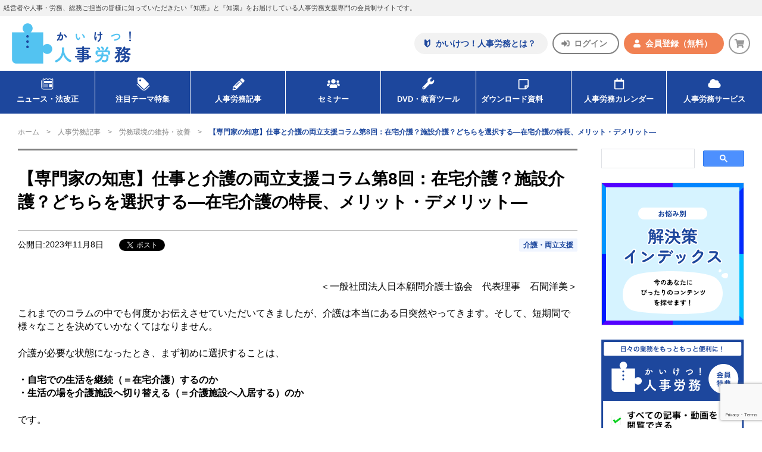

--- FILE ---
content_type: text/html; charset=UTF-8
request_url: https://www.kaiketsu-j.com/environment/6896/
body_size: 79277
content:
<!DOCTYPE html>
<html lang="ja">


  <head>
<!-- Google Tag Manager -->
<script>(function(w,d,s,l,i){w[l]=w[l]||[];w[l].push({'gtm.start':
new Date().getTime(),event:'gtm.js'});var f=d.getElementsByTagName(s)[0],
j=d.createElement(s),dl=l!='dataLayer'?'&l='+l:'';j.async=true;j.src=
'https://www.googletagmanager.com/gtm.js?id='+i+dl;f.parentNode.insertBefore(j,f);
})(window,document,'script','dataLayer','GTM-K49BTV95');</script>
<!-- End Google Tag Manager -->
  <meta charset="UTF-8">
  
  <!-- font -->
  <link rel="stylesheet" href="https://use.fontawesome.com/releases/v5.15.1/css/all.css">

  <!-- css -->
  <link rel="stylesheet" href="/css/swiper-bundle.css" />
  <link rel="stylesheet" href="/css/style.css" media="all">
  <link rel="stylesheet" href="/css/style_ad.css" media="all">
  <link rel="stylesheet" href="/wp-content/themes/kaiketu/editor-style.css" media="all">

  <!-- js -->
  <script src="/js/swiper-bundle.js"></script>
  <script src="/js/common.js"></script>

  
		<!-- All in One SEO 4.4.2 - aioseo.com -->
		<title>【専門家の知恵】仕事と介護の両立支援コラム第8回：在宅介護？施設介護？どちらを選択する―在宅介護の特長、メリット・デメリット― | 人事・労務のポータルサイト かいけつ！人事労務</title>
		<meta name="description" content="＜一般社団法人日本顧問介護士協会 代表理事 石間洋美＞ これまでのコラムの中でも何度かお伝えさせていただいてき" />
		<meta name="robots" content="max-image-preview:large" />
		<link rel="canonical" href="https://www.kaiketsu-j.com/environment/6896/" />
		<meta name="generator" content="All in One SEO (AIOSEO) 4.4.2" />
		<meta property="og:locale" content="ja_JP" />
		<meta property="og:site_name" content="人事・労務のポータルサイト かいけつ！人事労務 |" />
		<meta property="og:type" content="article" />
		<meta property="og:title" content="【専門家の知恵】仕事と介護の両立支援コラム第8回：在宅介護？施設介護？どちらを選択する―在宅介護の特長、メリット・デメリット― | 人事・労務のポータルサイト かいけつ！人事労務" />
		<meta property="og:description" content="＜一般社団法人日本顧問介護士協会 代表理事 石間洋美＞ これまでのコラムの中でも何度かお伝えさせていただいてき" />
		<meta property="og:url" content="https://www.kaiketsu-j.com/environment/6896/" />
		<meta property="article:published_time" content="2023-11-08T02:29:28+00:00" />
		<meta property="article:modified_time" content="2023-11-08T02:29:28+00:00" />
		<meta name="twitter:card" content="summary_large_image" />
		<meta name="twitter:title" content="【専門家の知恵】仕事と介護の両立支援コラム第8回：在宅介護？施設介護？どちらを選択する―在宅介護の特長、メリット・デメリット― | 人事・労務のポータルサイト かいけつ！人事労務" />
		<meta name="twitter:description" content="＜一般社団法人日本顧問介護士協会 代表理事 石間洋美＞ これまでのコラムの中でも何度かお伝えさせていただいてき" />
		<script type="application/ld+json" class="aioseo-schema">
			{"@context":"https:\/\/schema.org","@graph":[{"@type":"BreadcrumbList","@id":"https:\/\/www.kaiketsu-j.com\/environment\/6896\/#breadcrumblist","itemListElement":[{"@type":"ListItem","@id":"https:\/\/www.kaiketsu-j.com\/#listItem","position":1,"item":{"@type":"WebPage","@id":"https:\/\/www.kaiketsu-j.com\/","name":"Home","url":"https:\/\/www.kaiketsu-j.com\/"},"nextItem":"https:\/\/www.kaiketsu-j.com\/environment\/6896\/#listItem"},{"@type":"ListItem","@id":"https:\/\/www.kaiketsu-j.com\/environment\/6896\/#listItem","position":2,"item":{"@type":"WebPage","@id":"https:\/\/www.kaiketsu-j.com\/environment\/6896\/","name":"\u3010\u5c02\u9580\u5bb6\u306e\u77e5\u6075\u3011\u4ed5\u4e8b\u3068\u4ecb\u8b77\u306e\u4e21\u7acb\u652f\u63f4\u30b3\u30e9\u30e0\u7b2c8\u56de\uff1a\u5728\u5b85\u4ecb\u8b77\uff1f\u65bd\u8a2d\u4ecb\u8b77\uff1f\u3069\u3061\u3089\u3092\u9078\u629e\u3059\u308b\u2015\u5728\u5b85\u4ecb\u8b77\u306e\u7279\u9577\u3001\u30e1\u30ea\u30c3\u30c8\u30fb\u30c7\u30e1\u30ea\u30c3\u30c8\u2015","description":"\uff1c\u4e00\u822c\u793e\u56e3\u6cd5\u4eba\u65e5\u672c\u9867\u554f\u4ecb\u8b77\u58eb\u5354\u4f1a \u4ee3\u8868\u7406\u4e8b \u77f3\u9593\u6d0b\u7f8e\uff1e \u3053\u308c\u307e\u3067\u306e\u30b3\u30e9\u30e0\u306e\u4e2d\u3067\u3082\u4f55\u5ea6\u304b\u304a\u4f1d\u3048\u3055\u305b\u3066\u3044\u305f\u3060\u3044\u3066\u304d","url":"https:\/\/www.kaiketsu-j.com\/environment\/6896\/"},"previousItem":"https:\/\/www.kaiketsu-j.com\/#listItem"}]},{"@type":"Organization","@id":"https:\/\/www.kaiketsu-j.com\/#organization","name":"\u4eba\u4e8b\u30fb\u52b4\u52d9\u306e\u30dd\u30fc\u30bf\u30eb\u30b5\u30a4\u30c8 \u304b\u3044\u3051\u3064\uff01\u4eba\u4e8b\u52b4\u52d9","url":"https:\/\/www.kaiketsu-j.com\/"},{"@type":"Person","@id":"https:\/\/www.kaiketsu-j.com\/author\/admin\/#author","url":"https:\/\/www.kaiketsu-j.com\/author\/admin\/","name":"admin","image":{"@type":"ImageObject","@id":"https:\/\/www.kaiketsu-j.com\/environment\/6896\/#authorImage","url":"https:\/\/secure.gravatar.com\/avatar\/800b4a5f7b376b3ab801f2838c4302e0?s=96&d=mm&r=g","width":96,"height":96,"caption":"admin"}},{"@type":"WebPage","@id":"https:\/\/www.kaiketsu-j.com\/environment\/6896\/#webpage","url":"https:\/\/www.kaiketsu-j.com\/environment\/6896\/","name":"\u3010\u5c02\u9580\u5bb6\u306e\u77e5\u6075\u3011\u4ed5\u4e8b\u3068\u4ecb\u8b77\u306e\u4e21\u7acb\u652f\u63f4\u30b3\u30e9\u30e0\u7b2c8\u56de\uff1a\u5728\u5b85\u4ecb\u8b77\uff1f\u65bd\u8a2d\u4ecb\u8b77\uff1f\u3069\u3061\u3089\u3092\u9078\u629e\u3059\u308b\u2015\u5728\u5b85\u4ecb\u8b77\u306e\u7279\u9577\u3001\u30e1\u30ea\u30c3\u30c8\u30fb\u30c7\u30e1\u30ea\u30c3\u30c8\u2015 | \u4eba\u4e8b\u30fb\u52b4\u52d9\u306e\u30dd\u30fc\u30bf\u30eb\u30b5\u30a4\u30c8 \u304b\u3044\u3051\u3064\uff01\u4eba\u4e8b\u52b4\u52d9","description":"\uff1c\u4e00\u822c\u793e\u56e3\u6cd5\u4eba\u65e5\u672c\u9867\u554f\u4ecb\u8b77\u58eb\u5354\u4f1a \u4ee3\u8868\u7406\u4e8b \u77f3\u9593\u6d0b\u7f8e\uff1e \u3053\u308c\u307e\u3067\u306e\u30b3\u30e9\u30e0\u306e\u4e2d\u3067\u3082\u4f55\u5ea6\u304b\u304a\u4f1d\u3048\u3055\u305b\u3066\u3044\u305f\u3060\u3044\u3066\u304d","inLanguage":"ja","isPartOf":{"@id":"https:\/\/www.kaiketsu-j.com\/#website"},"breadcrumb":{"@id":"https:\/\/www.kaiketsu-j.com\/environment\/6896\/#breadcrumblist"},"author":{"@id":"https:\/\/www.kaiketsu-j.com\/author\/admin\/#author"},"creator":{"@id":"https:\/\/www.kaiketsu-j.com\/author\/admin\/#author"},"datePublished":"2023-11-08T02:29:28+09:00","dateModified":"2023-11-08T02:29:28+09:00"},{"@type":"WebSite","@id":"https:\/\/www.kaiketsu-j.com\/#website","url":"https:\/\/www.kaiketsu-j.com\/","name":"\u4eba\u4e8b\u30fb\u52b4\u52d9\u306e\u30dd\u30fc\u30bf\u30eb\u30b5\u30a4\u30c8 \u304b\u3044\u3051\u3064\uff01\u4eba\u4e8b\u52b4\u52d9","inLanguage":"ja","publisher":{"@id":"https:\/\/www.kaiketsu-j.com\/#organization"}}]}
		</script>
		<!-- All in One SEO -->

<link rel='dns-prefetch' href='//www.google.com' />
<link rel='dns-prefetch' href='//s.w.org' />
<script type="text/javascript">
window._wpemojiSettings = {"baseUrl":"https:\/\/s.w.org\/images\/core\/emoji\/14.0.0\/72x72\/","ext":".png","svgUrl":"https:\/\/s.w.org\/images\/core\/emoji\/14.0.0\/svg\/","svgExt":".svg","source":{"concatemoji":"https:\/\/www.kaiketsu-j.com\/wp-includes\/js\/wp-emoji-release.min.js?ver=6.0.1"}};
/*! This file is auto-generated */
!function(e,a,t){var n,r,o,i=a.createElement("canvas"),p=i.getContext&&i.getContext("2d");function s(e,t){var a=String.fromCharCode,e=(p.clearRect(0,0,i.width,i.height),p.fillText(a.apply(this,e),0,0),i.toDataURL());return p.clearRect(0,0,i.width,i.height),p.fillText(a.apply(this,t),0,0),e===i.toDataURL()}function c(e){var t=a.createElement("script");t.src=e,t.defer=t.type="text/javascript",a.getElementsByTagName("head")[0].appendChild(t)}for(o=Array("flag","emoji"),t.supports={everything:!0,everythingExceptFlag:!0},r=0;r<o.length;r++)t.supports[o[r]]=function(e){if(!p||!p.fillText)return!1;switch(p.textBaseline="top",p.font="600 32px Arial",e){case"flag":return s([127987,65039,8205,9895,65039],[127987,65039,8203,9895,65039])?!1:!s([55356,56826,55356,56819],[55356,56826,8203,55356,56819])&&!s([55356,57332,56128,56423,56128,56418,56128,56421,56128,56430,56128,56423,56128,56447],[55356,57332,8203,56128,56423,8203,56128,56418,8203,56128,56421,8203,56128,56430,8203,56128,56423,8203,56128,56447]);case"emoji":return!s([129777,127995,8205,129778,127999],[129777,127995,8203,129778,127999])}return!1}(o[r]),t.supports.everything=t.supports.everything&&t.supports[o[r]],"flag"!==o[r]&&(t.supports.everythingExceptFlag=t.supports.everythingExceptFlag&&t.supports[o[r]]);t.supports.everythingExceptFlag=t.supports.everythingExceptFlag&&!t.supports.flag,t.DOMReady=!1,t.readyCallback=function(){t.DOMReady=!0},t.supports.everything||(n=function(){t.readyCallback()},a.addEventListener?(a.addEventListener("DOMContentLoaded",n,!1),e.addEventListener("load",n,!1)):(e.attachEvent("onload",n),a.attachEvent("onreadystatechange",function(){"complete"===a.readyState&&t.readyCallback()})),(e=t.source||{}).concatemoji?c(e.concatemoji):e.wpemoji&&e.twemoji&&(c(e.twemoji),c(e.wpemoji)))}(window,document,window._wpemojiSettings);
</script>
<style type="text/css">
img.wp-smiley,
img.emoji {
	display: inline !important;
	border: none !important;
	box-shadow: none !important;
	height: 1em !important;
	width: 1em !important;
	margin: 0 0.07em !important;
	vertical-align: -0.1em !important;
	background: none !important;
	padding: 0 !important;
}
</style>
	<link rel='stylesheet' id='wp-block-library-css'  href='https://www.kaiketsu-j.com/wp-includes/css/dist/block-library/style.min.css?ver=6.0.1' type='text/css' media='all' />
<style id='global-styles-inline-css' type='text/css'>
body{--wp--preset--color--black: #000000;--wp--preset--color--cyan-bluish-gray: #abb8c3;--wp--preset--color--white: #ffffff;--wp--preset--color--pale-pink: #f78da7;--wp--preset--color--vivid-red: #cf2e2e;--wp--preset--color--luminous-vivid-orange: #ff6900;--wp--preset--color--luminous-vivid-amber: #fcb900;--wp--preset--color--light-green-cyan: #7bdcb5;--wp--preset--color--vivid-green-cyan: #00d084;--wp--preset--color--pale-cyan-blue: #8ed1fc;--wp--preset--color--vivid-cyan-blue: #0693e3;--wp--preset--color--vivid-purple: #9b51e0;--wp--preset--gradient--vivid-cyan-blue-to-vivid-purple: linear-gradient(135deg,rgba(6,147,227,1) 0%,rgb(155,81,224) 100%);--wp--preset--gradient--light-green-cyan-to-vivid-green-cyan: linear-gradient(135deg,rgb(122,220,180) 0%,rgb(0,208,130) 100%);--wp--preset--gradient--luminous-vivid-amber-to-luminous-vivid-orange: linear-gradient(135deg,rgba(252,185,0,1) 0%,rgba(255,105,0,1) 100%);--wp--preset--gradient--luminous-vivid-orange-to-vivid-red: linear-gradient(135deg,rgba(255,105,0,1) 0%,rgb(207,46,46) 100%);--wp--preset--gradient--very-light-gray-to-cyan-bluish-gray: linear-gradient(135deg,rgb(238,238,238) 0%,rgb(169,184,195) 100%);--wp--preset--gradient--cool-to-warm-spectrum: linear-gradient(135deg,rgb(74,234,220) 0%,rgb(151,120,209) 20%,rgb(207,42,186) 40%,rgb(238,44,130) 60%,rgb(251,105,98) 80%,rgb(254,248,76) 100%);--wp--preset--gradient--blush-light-purple: linear-gradient(135deg,rgb(255,206,236) 0%,rgb(152,150,240) 100%);--wp--preset--gradient--blush-bordeaux: linear-gradient(135deg,rgb(254,205,165) 0%,rgb(254,45,45) 50%,rgb(107,0,62) 100%);--wp--preset--gradient--luminous-dusk: linear-gradient(135deg,rgb(255,203,112) 0%,rgb(199,81,192) 50%,rgb(65,88,208) 100%);--wp--preset--gradient--pale-ocean: linear-gradient(135deg,rgb(255,245,203) 0%,rgb(182,227,212) 50%,rgb(51,167,181) 100%);--wp--preset--gradient--electric-grass: linear-gradient(135deg,rgb(202,248,128) 0%,rgb(113,206,126) 100%);--wp--preset--gradient--midnight: linear-gradient(135deg,rgb(2,3,129) 0%,rgb(40,116,252) 100%);--wp--preset--duotone--dark-grayscale: url('#wp-duotone-dark-grayscale');--wp--preset--duotone--grayscale: url('#wp-duotone-grayscale');--wp--preset--duotone--purple-yellow: url('#wp-duotone-purple-yellow');--wp--preset--duotone--blue-red: url('#wp-duotone-blue-red');--wp--preset--duotone--midnight: url('#wp-duotone-midnight');--wp--preset--duotone--magenta-yellow: url('#wp-duotone-magenta-yellow');--wp--preset--duotone--purple-green: url('#wp-duotone-purple-green');--wp--preset--duotone--blue-orange: url('#wp-duotone-blue-orange');--wp--preset--font-size--small: 13px;--wp--preset--font-size--medium: 20px;--wp--preset--font-size--large: 36px;--wp--preset--font-size--x-large: 42px;}.has-black-color{color: var(--wp--preset--color--black) !important;}.has-cyan-bluish-gray-color{color: var(--wp--preset--color--cyan-bluish-gray) !important;}.has-white-color{color: var(--wp--preset--color--white) !important;}.has-pale-pink-color{color: var(--wp--preset--color--pale-pink) !important;}.has-vivid-red-color{color: var(--wp--preset--color--vivid-red) !important;}.has-luminous-vivid-orange-color{color: var(--wp--preset--color--luminous-vivid-orange) !important;}.has-luminous-vivid-amber-color{color: var(--wp--preset--color--luminous-vivid-amber) !important;}.has-light-green-cyan-color{color: var(--wp--preset--color--light-green-cyan) !important;}.has-vivid-green-cyan-color{color: var(--wp--preset--color--vivid-green-cyan) !important;}.has-pale-cyan-blue-color{color: var(--wp--preset--color--pale-cyan-blue) !important;}.has-vivid-cyan-blue-color{color: var(--wp--preset--color--vivid-cyan-blue) !important;}.has-vivid-purple-color{color: var(--wp--preset--color--vivid-purple) !important;}.has-black-background-color{background-color: var(--wp--preset--color--black) !important;}.has-cyan-bluish-gray-background-color{background-color: var(--wp--preset--color--cyan-bluish-gray) !important;}.has-white-background-color{background-color: var(--wp--preset--color--white) !important;}.has-pale-pink-background-color{background-color: var(--wp--preset--color--pale-pink) !important;}.has-vivid-red-background-color{background-color: var(--wp--preset--color--vivid-red) !important;}.has-luminous-vivid-orange-background-color{background-color: var(--wp--preset--color--luminous-vivid-orange) !important;}.has-luminous-vivid-amber-background-color{background-color: var(--wp--preset--color--luminous-vivid-amber) !important;}.has-light-green-cyan-background-color{background-color: var(--wp--preset--color--light-green-cyan) !important;}.has-vivid-green-cyan-background-color{background-color: var(--wp--preset--color--vivid-green-cyan) !important;}.has-pale-cyan-blue-background-color{background-color: var(--wp--preset--color--pale-cyan-blue) !important;}.has-vivid-cyan-blue-background-color{background-color: var(--wp--preset--color--vivid-cyan-blue) !important;}.has-vivid-purple-background-color{background-color: var(--wp--preset--color--vivid-purple) !important;}.has-black-border-color{border-color: var(--wp--preset--color--black) !important;}.has-cyan-bluish-gray-border-color{border-color: var(--wp--preset--color--cyan-bluish-gray) !important;}.has-white-border-color{border-color: var(--wp--preset--color--white) !important;}.has-pale-pink-border-color{border-color: var(--wp--preset--color--pale-pink) !important;}.has-vivid-red-border-color{border-color: var(--wp--preset--color--vivid-red) !important;}.has-luminous-vivid-orange-border-color{border-color: var(--wp--preset--color--luminous-vivid-orange) !important;}.has-luminous-vivid-amber-border-color{border-color: var(--wp--preset--color--luminous-vivid-amber) !important;}.has-light-green-cyan-border-color{border-color: var(--wp--preset--color--light-green-cyan) !important;}.has-vivid-green-cyan-border-color{border-color: var(--wp--preset--color--vivid-green-cyan) !important;}.has-pale-cyan-blue-border-color{border-color: var(--wp--preset--color--pale-cyan-blue) !important;}.has-vivid-cyan-blue-border-color{border-color: var(--wp--preset--color--vivid-cyan-blue) !important;}.has-vivid-purple-border-color{border-color: var(--wp--preset--color--vivid-purple) !important;}.has-vivid-cyan-blue-to-vivid-purple-gradient-background{background: var(--wp--preset--gradient--vivid-cyan-blue-to-vivid-purple) !important;}.has-light-green-cyan-to-vivid-green-cyan-gradient-background{background: var(--wp--preset--gradient--light-green-cyan-to-vivid-green-cyan) !important;}.has-luminous-vivid-amber-to-luminous-vivid-orange-gradient-background{background: var(--wp--preset--gradient--luminous-vivid-amber-to-luminous-vivid-orange) !important;}.has-luminous-vivid-orange-to-vivid-red-gradient-background{background: var(--wp--preset--gradient--luminous-vivid-orange-to-vivid-red) !important;}.has-very-light-gray-to-cyan-bluish-gray-gradient-background{background: var(--wp--preset--gradient--very-light-gray-to-cyan-bluish-gray) !important;}.has-cool-to-warm-spectrum-gradient-background{background: var(--wp--preset--gradient--cool-to-warm-spectrum) !important;}.has-blush-light-purple-gradient-background{background: var(--wp--preset--gradient--blush-light-purple) !important;}.has-blush-bordeaux-gradient-background{background: var(--wp--preset--gradient--blush-bordeaux) !important;}.has-luminous-dusk-gradient-background{background: var(--wp--preset--gradient--luminous-dusk) !important;}.has-pale-ocean-gradient-background{background: var(--wp--preset--gradient--pale-ocean) !important;}.has-electric-grass-gradient-background{background: var(--wp--preset--gradient--electric-grass) !important;}.has-midnight-gradient-background{background: var(--wp--preset--gradient--midnight) !important;}.has-small-font-size{font-size: var(--wp--preset--font-size--small) !important;}.has-medium-font-size{font-size: var(--wp--preset--font-size--medium) !important;}.has-large-font-size{font-size: var(--wp--preset--font-size--large) !important;}.has-x-large-font-size{font-size: var(--wp--preset--font-size--x-large) !important;}
</style>
<link rel="https://api.w.org/" href="https://www.kaiketsu-j.com/wp-json/" /><link rel="alternate" type="application/json" href="https://www.kaiketsu-j.com/wp-json/wp/v2/environment/6896" /><link rel="EditURI" type="application/rsd+xml" title="RSD" href="https://www.kaiketsu-j.com/xmlrpc.php?rsd" />
<link rel="wlwmanifest" type="application/wlwmanifest+xml" href="https://www.kaiketsu-j.com/wp-includes/wlwmanifest.xml" /> 
<meta name="generator" content="WordPress 6.0.1" />
<link rel='shortlink' href='https://www.kaiketsu-j.com/?p=6896' />
<link rel="alternate" type="application/json+oembed" href="https://www.kaiketsu-j.com/wp-json/oembed/1.0/embed?url=https%3A%2F%2Fwww.kaiketsu-j.com%2Fenvironment%2F6896%2F" />
<link rel="alternate" type="text/xml+oembed" href="https://www.kaiketsu-j.com/wp-json/oembed/1.0/embed?url=https%3A%2F%2Fwww.kaiketsu-j.com%2Fenvironment%2F6896%2F&#038;format=xml" />
<link rel="icon" href="https://www.kaiketsu-j.com/wp-content/uploads/2023/03/cropped-fabicon-32x32.png" sizes="32x32" />
<link rel="icon" href="https://www.kaiketsu-j.com/wp-content/uploads/2023/03/cropped-fabicon-192x192.png" sizes="192x192" />
<link rel="apple-touch-icon" href="https://www.kaiketsu-j.com/wp-content/uploads/2023/03/cropped-fabicon-180x180.png" />
<meta name="msapplication-TileImage" content="https://www.kaiketsu-j.com/wp-content/uploads/2023/03/cropped-fabicon-270x270.png" />

  <meta name="googlebot" content="INDEX,FOLLOW,ARCHIVE" />
  <meta property="og:image" content="/images/og-image.png" />
  <meta http-equiv="X-UA-Compatible" content="ie=edge">
  <meta name="format-detection" content="telephone=no">
  <meta name="viewport" content="width=device-width, initial-scale=1, maximum-scale=1">
	<!-- Google tag (gtag.js) -->
	<script async src="https://www.googletagmanager.com/gtag/js?id=G-2M1BX8CS8V"></script>
	<script>
	  window.dataLayer = window.dataLayer || [];
	  function gtag(){dataLayer.push(arguments);}
	  gtag('js', new Date());
	  gtag('config', 'G-2M1BX8CS8V');
	</script>
</head>
<body>
<!-- Google Tag Manager (noscript) -->
<noscript><iframe src="https://www.googletagmanager.com/ns.html?id=GTM-K49BTV95"
height="0" width="0" style="display:none;visibility:hidden"></iframe></noscript>
<!-- End Google Tag Manager (noscript) -->
<div class="l-page">
<header class="l-header">
  <p class="l-header_description">経営者や人事・労務、総務ご担当の皆様に知っていただきたい『知恵』と『知識』をお届けしている人事労務支援専門の会員制サイトです。</p>

  <div class="l-header__top">
    <!-- LOGO -->
    <a href="/">
      <h1 class="logo"><img src="/img/common/img-logo_kaiketsu.png" alt=""></h1>
    </a>
    <!-- SUBNav -->
    <nav class="l-header_subnavi">
      <ul class="items">
        <li><a class="howto" href="/about/">
          <svg width="24" height="24" viewBox="0 0 24 24" fill="none" xmlns="http://www.w3.org/2000/svg">
            <path d="M11.8182 7.75213L8.37918 4.39808C7.9744 4.00308 7.37453 3.89076 6.85551 4.11195C6.33698 4.33411 6 4.84731 6 5.41569V13.9783C6 14.5535 6.23144 15.1043 6.64151 15.5047L10.8421 19.6019C11.3863 20.1327 12.2501 20.1327 12.7938 19.6019L16.9949 15.5047C17.4049 15.1043 17.6364 14.5535 17.6364 13.9783V5.41569C17.6364 4.84731 17.2994 4.33414 16.7809 4.11195C16.2618 3.89076 15.662 4.00308 15.2572 4.39808L11.8182 7.75213ZM15.6557 13.7317C15.6557 13.9236 15.5787 14.1072 15.4417 14.2405L11.8182 17.7752V10.5315L12.5067 9.8596L15.0611 7.36834C15.1618 7.26972 15.3124 7.24137 15.4417 7.29706C15.5715 7.35225 15.6557 7.48066 15.6557 7.62275V13.7317Z"/>
          </svg>
          <span>かいけつ！人事労務とは？</span>
        </a></li>
                <li><a class="login" href="/login/">
          <svg width="24" height="24" viewBox="0 0 24 24" fill="none" xmlns="http://www.w3.org/2000/svg">
            <path d="M17 18C18.6563 18 20 16.6562 20 15V9C20 7.34375 18.6563 6 17 6H14.375C14.1562 6 14 6.1875 14 6.375V7.625C14 7.84375 14.1562 8 14.375 8H17C17.5313 8 18 8.46875 18 9V15C18 15.5625 17.5313 16 17 16H14.375C14.1562 16 14 16.1875 14 16.375V17.625C14 17.8437 14.1562 18 14.375 18H17ZM15.5313 11.7187L10.2813 6.46875C9.8125 6 9 6.34375 9 7V10H4.75C4.3125 10 4 10.3437 4 10.75V13.75C4 14.1875 4.3125 14.5 4.75 14.5H9V17.5C9 18.1875 9.8125 18.5 10.2813 18.0312L15.5313 12.7812C15.8125 12.5 15.8125 12.0312 15.5313 11.7187Z"/>
          </svg>
          <span>ログイン</span>
        </a></li>
        <li><a class="entry" href="/pre_entry/">
          <svg width="24" height="24" viewBox="0 0 24 24" fill="none" xmlns="http://www.w3.org/2000/svg">
            <path d="M12 12C14.1875 12 16 10.2188 16 8C16 5.8125 14.1875 4 12 4C9.78125 4 8 5.8125 8 8C8 10.2188 9.78125 12 12 12ZM14.7812 13H14.25C13.5625 13.3438 12.8125 13.5 12 13.5C11.1875 13.5 10.4062 13.3438 9.71875 13H9.1875C6.875 13 5 14.9062 5 17.2188V18.5C5 19.3438 5.65625 20 6.5 20H17.5C18.3125 20 19 19.3438 19 18.5V17.2188C19 14.9062 17.0938 13 14.7812 13Z"/>
          </svg>
          <span>会員登録<b>（無料）</b></span>
        </a></li>
                <li>
                    <a class="cart" href="https://cart.kaiketsu-j.com">
                    <svg width="24" height="24" viewBox="0 0 24 24" fill="none" xmlns="http://www.w3.org/2000/svg">
            <path d="M17.8446 13.3467L18.988 8.28673C19.061 7.92183 18.7934 7.55692 18.4041 7.55692H8.86798L8.64904 6.48654C8.57606 6.21894 8.33279 6 8.06519 6H5.58385C5.24327 6 5 6.2676 5 6.58385V6.97308C5 7.31365 5.24327 7.55692 5.58385 7.55692H7.2624L8.98962 15.9254C8.57606 16.1687 8.30846 16.6065 8.30846 17.0931C8.30846 17.8472 8.91664 18.4554 9.67077 18.4554C10.4006 18.4554 11.0331 17.8472 11.0331 17.0931C11.0331 16.7282 10.8628 16.3876 10.6195 16.12H15.7039C15.4606 16.3876 15.3146 16.7282 15.3146 17.0931C15.3146 17.8472 15.9228 18.4554 16.6769 18.4554C17.4067 18.4554 18.0392 17.8472 18.0392 17.0931C18.0392 16.5579 17.723 16.0957 17.2608 15.8767L17.3824 15.2929C17.4797 14.928 17.1878 14.5631 16.8229 14.5631H10.3033L10.133 13.7846H17.2608C17.5284 13.7846 17.7716 13.6143 17.8446 13.3467Z"/>
          </svg>
        </a></li>
      </ul>
    </nav>
  </div>

  <!-- Toggle -->
  <div class="menu-trigger">
    <span class="js-menu-trigger">
      <span></span>
      <span></span>
      <span></span>
    </span>
  </div>

  <!-- Nav -->
  <div class="l-header_gnavi js-globalnav">
    <nav class="gnavi">
      <ul class="gnavi-menu">
        <li class="gnavi-menu_item">
          <a href="/news/">
            <span class="icon">
              <svg width="24" height="24" viewBox="0 0 24 24" fill="none" xmlns="http://www.w3.org/2000/svg">
                <path d="M17.7959 5.31461C17.7962 5.31461 17.7965 5.31426 17.7969 5.31426L17.8077 5.30835L17.7959 5.31461Z"/>
                <path d="M18.602 5.32927C18.4738 5.25318 18.3295 5.21442 18.1849 5.21472C18.0523 5.21442 17.9184 5.24718 17.7967 5.31318L16.5186 6.00526L14.8453 5.09853C14.7242 5.03305 14.5903 5.00003 14.4569 5.00003C14.3235 5.00003 14.1895 5.03305 14.0684 5.09853L12.3962 6.00556L10.7233 5.09876C10.6022 5.03302 10.4683 5 10.3349 5C10.2015 5 10.0676 5.03302 9.94642 5.0985L8.27415 6.00553L6.9983 5.31374C6.87771 5.248 6.74348 5.21495 6.60956 5.21495C6.46577 5.21472 6.32093 5.25315 6.19243 5.32982C5.9461 5.4766 5.79496 5.74285 5.79496 6.02981V16.7328H6.633V6.06884L7.88567 6.74809C8.00679 6.81383 8.14047 6.84658 8.27412 6.84658C8.40754 6.84682 8.54148 6.81383 8.66233 6.74838L10.3349 5.84132L12.0077 6.74812C12.1288 6.81386 12.2625 6.84661 12.3961 6.84661C12.5295 6.84685 12.6635 6.81386 12.7843 6.74841L14.4569 5.84135L16.1307 6.74841C16.2513 6.81359 16.3853 6.84661 16.5189 6.84661C16.6523 6.84661 16.7863 6.81386 16.9074 6.74812L18.162 6.06831V16.9674C18.1617 17.334 18.0147 17.6622 17.7743 17.903C17.5338 18.1431 17.2056 18.2902 16.8389 18.2904H6.79454C6.25302 18.2901 5.76663 18.0722 5.41117 17.7173C5.05627 17.3618 4.8383 16.8754 4.83804 16.3339V7.60959H4V16.3339C4.00023 17.8774 5.25104 19.1282 6.79454 19.1285H16.8389C18.0327 19.1282 18.9997 18.1611 19 16.9674V6.02955C19 5.74256 18.8489 5.47631 18.602 5.32927Z"/>
                <path d="M17.265 8.22852H7.59656V11.2189H17.265V8.22852Z"/>
                <path d="M17.265 12.3921H13.854V16.0702H17.265V12.3921Z"/>
                <path d="M12.6248 12.4478H7.59656V13.0064H12.6248V12.4478Z"/>
                <path d="M12.6248 15.4558H7.59656V16.0145H12.6248V15.4558Z"/>
                <path d="M12.6248 13.9519H7.59656V14.5106H12.6248V13.9519Z"/>
              </svg>
            </span>
            ニュース・法改正
          </a>
        </li>
        <li class="gnavi-menu_item">
          <a href="/feature/">
            <span class="icon">
              <svg width="24" height="24" viewBox="0 0 24 24" fill="none" xmlns="http://www.w3.org/2000/svg">
                <path d="M20.0901 13.9295V13.9292L15.4506 18.5686C14.8755 19.1438 14.1242 19.4297 13.3679 19.4303C12.6117 19.4297 11.8603 19.1438 11.2852 18.5686L4.71387 11.9973L4 12.7118L10.5713 19.2827C11.3417 20.0532 12.3573 20.4403 13.3679 20.44C14.3786 20.4403 15.3941 20.0535 16.1645 19.2827L20.8039 14.6434L20.0901 13.9295Z"/>
                <path d="M5.78459 11.3311L12.3559 17.9024C12.9146 18.4612 13.8211 18.4612 14.3798 17.9024L19.0192 13.2627C19.5786 12.7036 19.5779 11.7975 19.0192 11.2391L12.4486 4.66779C12.1975 4.41734 11.8629 4.26843 11.5093 4.25071L6.62072 4.00187C6.21647 3.98119 5.82273 4.13302 5.53611 4.41931C5.25018 4.70557 5.09832 5.09967 5.11936 5.50388L5.36784 10.3921C5.38563 10.7461 5.53418 11.0807 5.78459 11.3311ZM7.77563 6.65814C8.23577 6.198 8.98118 6.198 9.44129 6.65814C9.90143 7.11828 9.90143 7.86402 9.44129 8.32413C8.98115 8.78426 8.23577 8.78426 7.77563 8.32413C7.31553 7.86402 7.31553 7.11828 7.77563 6.65814Z"/>
              </svg>
            </span>
            注目テーマ特集
          </a>
        </li>
        <li class="gnavi-menu_item">
          <a href="/article/">
            <span class="icon">
              <svg width="24" height="24" viewBox="0 0 24 24" fill="none" xmlns="http://www.w3.org/2000/svg">
                <path d="M19.5725 9.16749C20.1292 8.61085 20.1292 7.70264 19.5725 7.1753L17.8147 5.41748C17.2874 4.86084 16.3791 4.86084 15.8225 5.41748L14.4748 6.76514C14.3577 6.88233 14.3577 7.11671 14.4748 7.26319L17.7268 10.5152C17.8733 10.6323 18.1077 10.6323 18.2249 10.5152L19.5725 9.16749ZM13.3323 7.90772L5.62717 15.6128L5.01193 19.1578C4.92404 19.6558 5.3342 20.066 5.83225 19.9781L9.37718 19.3628L17.0823 11.6577C17.2288 11.5405 17.2288 11.3062 17.0823 11.1597L13.8303 7.90772C13.6838 7.79053 13.4495 7.79053 13.3323 7.90772ZM8.64475 14.939C8.46897 14.7925 8.46897 14.5288 8.64475 14.3823L13.1565 9.87062C13.303 9.69484 13.5666 9.69484 13.7131 9.87062C13.8889 10.0171 13.8889 10.2808 13.7131 10.4273L9.2014 14.939C9.05491 15.1148 8.79124 15.1148 8.64475 14.939ZM7.59006 17.3999H8.99632V18.4839L7.09201 18.8062L6.18381 17.898L6.50608 15.9937H7.59006V17.3999Z"/>
              </svg>
            </span>
            人事労務記事
          </a>
          <ul>
            <li><a href="/procedure/">日常の労務手続き</a></li>
            <li><a href="/compliance/">労務コンプライアンス</a></li>
            <li><a href="/trouble/">トラブル防止・対応</a></li>
            <li><a href="/resource/">人材の強化</a></li>
            <li><a href="/evaluation/">賃金・評価制度の検討</a></li>
            <li><a href="/environment/">労務環境の維持・改善</a></li>
          </ul>
        </li>
        <li class="gnavi-menu_item">
          <a>
            <span class="icon">
              <svg width="24" height="24" viewBox="0 0 24 24" fill="none" xmlns="http://www.w3.org/2000/svg">
                <path d="M6.4 10.8C7.275 10.8 8 10.1 8 9.2C8 8.325 7.275 7.6 6.4 7.6C5.5 7.6 4.8 8.325 4.8 9.2C4.8 10.1 5.5 10.8 6.4 10.8ZM17.6 10.8C18.475 10.8 19.2 10.1 19.2 9.2C19.2 8.325 18.475 7.6 17.6 7.6C16.7 7.6 16 8.325 16 9.2C16 10.1 16.7 10.8 17.6 10.8ZM18.4 11.6H16.8C16.35 11.6 15.95 11.8 15.65 12.075C16.675 12.625 17.375 13.625 17.55 14.8H19.2C19.625 14.8 20 14.45 20 14V13.2C20 12.325 19.275 11.6 18.4 11.6ZM12 11.6C13.525 11.6 14.8 10.35 14.8 8.8C14.8 7.275 13.525 6 12 6C10.45 6 9.2 7.275 9.2 8.8C9.2 10.35 10.45 11.6 12 11.6ZM13.9 12.4H13.7C13.175 12.65 12.6 12.8 12 12.8C11.375 12.8 10.8 12.65 10.275 12.4H10.075C8.475 12.4 7.2 13.7 7.2 15.3V16C7.2 16.675 7.725 17.2 8.4 17.2H15.6C16.25 17.2 16.8 16.675 16.8 16V15.3C16.8 13.7 15.5 12.4 13.9 12.4ZM8.325 12.075C8.025 11.8 7.625 11.6 7.2 11.6H5.6C4.7 11.6 4 12.325 4 13.2V14C4 14.45 4.35 14.8 4.8 14.8H6.425C6.6 13.625 7.3 12.625 8.325 12.075Z"/>
              </svg>
            </span>
            セミナー
          </a>
          <ul>
            <li><a href="/seminar_list/">ライブ開催</a></li>
            <li><a href="/ondemand_list/">オンデマンド配信</a></li>
          </ul>
        </li>
        <li class="gnavi-menu_item">
          <a>
            <span class="icon">
              <svg width="24" height="24" viewBox="0 0 24 24" fill="none" xmlns="http://www.w3.org/2000/svg">
                <path d="M18.873 7.20262C18.8145 6.93899 18.4923 6.85111 18.2872 7.02686L16.1196 9.19448L14.1277 8.87227L13.8055 6.8804L15.9731 4.71279C16.1782 4.50775 16.061 4.18553 15.7974 4.12695C14.4207 3.77544 12.8975 4.15624 11.8137 5.24005C10.642 6.38244 10.3198 8.08138 10.8177 9.54598L4.54923 15.7852C3.81692 16.5175 3.81692 17.7185 4.54923 18.4508C5.28153 19.1831 6.4825 19.1831 7.2148 18.4508L13.454 12.2116C14.9186 12.6802 16.5883 12.358 17.76 11.1863C18.8438 10.1025 19.2246 8.57934 18.873 7.20262ZM5.89666 17.8063C5.48657 17.8063 5.19365 17.5134 5.19365 17.1033C5.19365 16.7225 5.48657 16.4003 5.89666 16.4003C6.27746 16.4003 6.59967 16.7225 6.59967 17.1033C6.59967 17.5134 6.27746 17.8063 5.89666 17.8063Z"/>
              </svg>
            </span>
            DVD・教育ツール
          </a>
          <ul>
            <li><a href="/product_list/">DVD</a></li>
            <li><a href="/product_list/?type=2">小冊子</a></li>
            <li><a href="/training_tool/">実務・研修ツール</a></li>
            <li><a href="/tool/">診断・計算ツール</a></li>
          </ul>
        </li>
        <li class="gnavi-menu_item">
          <a>
            <span class="icon">
              <svg width="24" height="24" viewBox="0 0 24 24" fill="none" xmlns="http://www.w3.org/2000/svg">
                <path d="M18 15.1987V7.39286C18 6.63839 17.3616 6 16.6071 6H6.39286C5.60938 6 5 6.63839 5 7.39286V17.6071C5 18.3906 5.60938 19 6.39286 19H14.1696C14.5469 19 14.8951 18.8549 15.1562 18.5938L17.5647 16.1853C17.8259 15.9241 18 15.5759 18 15.1987ZM14.2857 17.5201V15.2857H16.4911L14.2857 17.5201ZM16.6071 7.39286V13.8929H13.5893C13.183 13.8929 12.8929 14.2121 12.8929 14.5893V17.6071H6.39286V7.39286H16.6071Z"/>
              </svg>
            </span>
            ダウンロード資料
          </a>
          <ul>
            <li><a href="/formality/">社内書式・諸規程</a></li>
            <li><a href="/dl_useful/">お役立ち資料</a></li>
          </ul>
        </li>
        <li class="gnavi-menu_item">
          <a href="/calendar/">
            <span class="icon">
              <svg width="24" height="24" viewBox="0 0 24 24" fill="none" xmlns="http://www.w3.org/2000/svg">
                <path d="M16.9375 6.75H15.625V5.32812C15.625 5.16406 15.4609 5 15.2969 5H14.2031C14.0117 5 13.875 5.16406 13.875 5.32812V6.75H10.375V5.32812C10.375 5.16406 10.2109 5 10.0469 5H8.95312C8.76172 5 8.625 5.16406 8.625 5.32812V6.75H7.3125C6.57422 6.75 6 7.35156 6 8.0625V17.6875C6 18.4258 6.57422 19 7.3125 19H16.9375C17.6484 19 18.25 18.4258 18.25 17.6875V8.0625C18.25 7.35156 17.6484 6.75 16.9375 6.75ZM16.7734 17.6875H7.47656C7.36719 17.6875 7.3125 17.6328 7.3125 17.5234V9.375H16.9375V17.5234C16.9375 17.6328 16.8555 17.6875 16.7734 17.6875Z"/>
              </svg>
            </span>
            人事労務カレンダー
          </a>
        </li>
        <li class="gnavi-menu_item">
          <a href="/service_list/">
            <span class="icon">
              <svg width="24" height="24" viewBox="0 0 24 24" fill="none" xmlns="http://www.w3.org/2000/svg">
                <path d="M17.425 10.875C17.525 10.6 17.6 10.325 17.6 10C17.6 8.675 16.525 7.6 15.2 7.6C14.7 7.6 14.225 7.75 13.85 8.025C13.175 6.825 11.875 6 10.4 6C8.175 6 6.4 7.8 6.4 10C6.4 10.075 6.4 10.15 6.4 10.225C5 10.7 4 12.05 4 13.6C4 15.6 5.6 17.2 7.6 17.2H16.8C18.55 17.2 20 15.775 20 14C20 12.475 18.9 11.175 17.425 10.875Z"/>
              </svg>
            </span>
            人事労務サービス
          </a>
        </li>
      </ul>
    </nav>
    <div class="l-sidenavi js-sidenav__sp"></div>
  </div>

</header>


<div class="l-body">
  <nav class="l-breadcrumbs">
    <ul class="l-breadcrumbs__items">
      <li><a href="/">ホーム</a></li>
      <li><a href="/environment/">人事労務記事</a></li>
      <li><a href="/environment/">労務環境の維持・改善</a></li>
      <li><span>【専門家の知恵】仕事と介護の両立支援コラム第8回：在宅介護？施設介護？どちらを選択する―在宅介護の特長、メリット・デメリット―</span></li>
    </ul>
  </nav>

  <main class="l-main">
    
            <!-- MAIN_TTL -->
    <h1 class="ttl__topic">【専門家の知恵】仕事と介護の両立支援コラム第8回：在宅介護？施設介護？どちらを選択する―在宅介護の特長、メリット・デメリット―</h1>
    <div class="ttl__topic__sub">
      <div class="ttl__topic__data">
                <div class="date">公開日:2023年11月8日</div>
                <a href="https://twitter.com/share?ref_src=twsrc%5Etfw" class="twitter-share-button" data-show-count="false">Tweet</a><script async src="https://platform.twitter.com/widgets.js" charset="utf-8"></script>
        <!-- <div class="fb-share-button" data-href="https://developers.facebook.com/docs/plugins/" data-layout="button" data-size="small"><a target="_blank" href="https://www.facebook.com/sharer/sharer.php?u=https%3A%2F%2Fdevelopers.facebook.com%2Fdocs%2Fplugins%2F&amp;src=sdkpreparse" class="fb-xfbml-parse-ignore">シェアする</a></div> -->
      </div>
      <ul class="tags tags__cat tags__inline">
        <li><a href="/environment/?sc=介護・両立支援">介護・両立支援</a></li>
      </ul>
    </div>


    <article class="wisywig">
      <p style="text-align: right;">＜一般社団法人日本顧問介護士協会　代表理事　石間洋美＞</p>
<p>これまでのコラムの中でも何度かお伝えさせていただいてきましたが、介護は本当にある日突然やってきます。そして、短期間で様々なことを決めていかなくてはなりません。</p>
<p>介護が必要な状態になったとき、まず初めに選択することは、</p>
<p><strong>・自宅での生活を継続（＝在宅介護）するのか</strong><br>
<strong>・生活の場を介護施設へ切り替える（＝介護施設へ入居する）のか</strong></p>
<p>です。</p>
<p>最初は在宅介護を選び、その後施設へ入居する方も一定数いらっしゃいますが、いずれにせよ「どちらか」を選択することから始まります。</p>
<p>では、実際に「在宅介護」と「施設介護」では、それぞれどのような特長があるのでしょうか。</p>
<p>第８回目のコラムでは「在宅介護」、次の９回目のコラムでは「施設介護」の特長、メリット・デメリットなどについてご説明いたします。</p>
      <br><script type="text/javascript">
function login() {
    document.login_from.submit();
    return false;
}
</script>
<style type="text/css">
.form__body .btn {
  display:inline-flex;
}
</style>
<!-- SIGNIN -->
<form action="" method="post" name="login_from">
  <div class="form__body form__body--signin">
    <input type="hidden" name="login" value="1">
    <div class="form__body__subheadding">
            こちらのコンテンツは<b>会員登録（無料）後</b>にご覧いただけます。<br>すでに会員の方は、メールアドレスとパスワードを入力してログインしてください。
          </div>

    
    <!-- <div class="form__field"> -->
    <div class="form__field">
      <span class="form__field__name">メールアドレス</span>
      <div class="form__wrap">
                <input type="text" name="email" value="">
              </div>
    </div>

    <!-- <div class="form__field"> -->
    <div class="form__field">
      <span class="form__field__name">パスワード</span>
      <div class="form__wrap">
        <input type="password" name="password" value="">
      </div>
    </div>
    <div class="form__field">
      <label for="agree_terms"><input type="checkbox" id="agree_terms" name="agree_terms" value="1" /> ログイン状態を記憶する</label>
    </div>

    <div class="form__btns form__btns--direction__normal">
      <button class="btn btn__inline btn__icon btn__blue" onclick="login();">ログイン<i class="fas fa-angle-right"></i></button>
      <a class="btn btn__inline btn__icon btn__orange" href="/pre_entry/">会員登録（無料）<i class="fas fa-angle-right"></i></a>
    </div>

  </div>
</form>    </article>

    <div class="page_footer__relative_cat">
      <h3 class="ttl">この記事が含まれるカテゴリー</h3>
      <ul class="tags tags__main_cat">
                <li><a href="/environment/">労務環境の維持・改善</a></li>
              </ul>
    </div>

    
    <!-- PAGINATION -->
    <div class="paging__pagination">
            <a class="prev" href="https://www.kaiketsu-j.com/environment/6886/"><span>介護保険　2割負担の対象拡大を検討　保険料の増額も（社保審の介護保険部会）</span></a>
            <a class="back" href="/environment/">「労務環境の維持・改善」一覧に戻る</a>
            <a class="next" href="https://www.kaiketsu-j.com/environment/6909/"><span>「生理」に関して理解ある職場環境を考えてみませんか？　厚労省がリーフレット</span></a>
          </div>

    <!-- LIST_TOPICS_FEATURE -->
    <h2 class="ttl__category ttl__category--small">「介護・両立支援」関連記事</h2>
    <!-- LIST_TOPICS -->
    <div class="list_topics list_topics--row">
            <article>
        <p class="topic_tags">
          <a class="tag tag__main" href="/environment/">労務環境の維持・改善</a>
                    <a class="tag" href="/environment/?sc=介護・両立支援">介護・両立支援</a>
        </p>
        <p class="name">
          <a href="https://www.kaiketsu-j.com/environment/20314/">治療と就業の両立支援指針の案などを提示（労政審の安全衛生分科会）</a>
                      <span class="date">2026年1月21日</span>
                  </p>
      </article>
            <article>
        <p class="topic_tags">
          <a class="tag tag__main" href="/environment/">労務環境の維持・改善</a>
                    <a class="tag" href="/environment/?sc=介護・両立支援">介護・両立支援</a>
        </p>
        <p class="name">
          <a href="https://www.kaiketsu-j.com/environment/19883/">介護職員数　令和6年10月１日時点で212万6,227人　前年から微増（厚労省）</a>
                      <span class="date">2025年12月23日</span>
                  </p>
      </article>
            <article>
        <p class="topic_tags">
          <a class="tag tag__main" href="/environment/">労務環境の維持・改善</a>
                    <a class="tag" href="/environment/?sc=介護・両立支援">介護・両立支援</a>
        </p>
        <p class="name">
          <a href="https://www.kaiketsu-j.com/environment/19298/">介護サービスの利用者負担の増加についての考え　1位「家族の負担が増える懸念がある」、2位「利用者が介護サービスの利用を控えざるを得ない懸念がある」など（連合の調査）</a>
                      <span class="date">2025年11月25日</span>
                  </p>
      </article>
            <article>
        <p class="topic_tags">
          <a class="tag tag__main" href="/environment/">労務環境の維持・改善</a>
                    <a class="tag" href="/environment/?sc=介護・両立支援">介護・両立支援</a>
        </p>
        <p class="name">
          <a href="https://www.kaiketsu-j.com/environment/19144/">「中小企業向け 仕事と介護の両立支援セミナー」を配信（経産省）</a>
                      <span class="date">2025年11月12日</span>
                  </p>
      </article>
            <article>
        <p class="topic_tags">
          <a class="tag tag__main" href="/environment/">労務環境の維持・改善</a>
                    <a class="tag" href="/environment/?sc=介護・両立支援">介護・両立支援</a>
        </p>
        <p class="name">
          <a href="https://www.kaiketsu-j.com/environment/19138/">「OPEN CARE PROJECT AWARD 2025」を開催　介護を「個人の課題」から「みんなの話題」へ転換する取組を表彰（経産省）</a>
                      <span class="date">2025年11月12日</span>
                  </p>
      </article>
            <article>
        <p class="topic_tags">
          <a class="tag tag__main" href="/environment/">労務環境の維持・改善</a>
                    <a class="tag" href="/environment/?sc=介護・両立支援">介護・両立支援</a>
        </p>
        <p class="name">
          <a href="https://www.kaiketsu-j.com/environment/19065/">【仕事と介護の両立支援コラム】第37回 ある「認知症」の方が介護施設に入居したあと</a>
                      <span class="date">2025年11月10日</span>
                  </p>
      </article>
            <article>
        <p class="topic_tags">
          <a class="tag tag__main" href="/environment/">労務環境の維持・改善</a>
                    <a class="tag" href="/environment/?sc=介護・両立支援">介護・両立支援</a>
        </p>
        <p class="name">
          <a href="https://www.kaiketsu-j.com/environment/18737/">【仕事と介護の両立支援コラム】第36回 介護施設を「選択する」タイミング</a>
                      <span class="date">2025年10月20日</span>
                  </p>
      </article>
            <article>
        <p class="topic_tags">
          <a class="tag tag__main" href="/environment/">労務環境の維持・改善</a>
                    <a class="tag" href="/environment/?sc=介護・両立支援">介護・両立支援</a>
        </p>
        <p class="name">
          <a href="https://www.kaiketsu-j.com/environment/18363/">令和6年度の介護費用の総額「11兆9,381億円」で過去最高を更新（厚労省）</a>
                      <span class="date">2025年10月2日</span>
                  </p>
      </article>
            <article>
        <p class="topic_tags">
          <a class="tag tag__main" href="/environment/">労務環境の維持・改善</a>
                    <a class="tag" href="/environment/?sc=介護・両立支援">介護・両立支援</a>
        </p>
        <p class="name">
          <a href="https://www.kaiketsu-j.com/environment/18253/">【仕事と介護の両立支援コラム】第35回 介護施設の選び方</a>
                      <span class="date">2025年9月29日</span>
                  </p>
      </article>
            <article>
        <p class="topic_tags">
          <a class="tag tag__main" href="/environment/">労務環境の維持・改善</a>
                    <a class="tag" href="/environment/?sc=介護・両立支援">介護・両立支援</a>
        </p>
        <p class="name">
          <a href="https://www.kaiketsu-j.com/environment/17890/">仕事と介護の両立支援コラム第34回 「介護のある生活」実際の事例⑤転倒・骨折からの介護</a>
                      <span class="date">2025年9月3日</span>
                  </p>
      </article>
          </div>

    <!-- LIST_TOPICS_FEATURE -->
    <h2 class="ttl__category ttl__category--small">「労務環境の維持・改善」に関するおすすめコンテンツ</h2>
    <div class="list_contents">
            <dl class="list_contents__section">
        <dt class="ttl"><a href="/feature/">特集</a></dt>
        <dd class="items">
          <ul>
                        <li><a href="https://www.kaiketsu-j.com/feature/15460/">はじめての人事労務 ～初任者のための実務講座～</a></li>
                        <li><a href="https://www.kaiketsu-j.com/feature/13653/">2025年施行 改正育児介護休業法対応特集</a></li>
                        <li><a href="https://www.kaiketsu-j.com/feature/19440/">【連載】医療機関の労務管理～押さえて安心！実務のポイント解説～</a></li>
                        <li><a href="https://www.kaiketsu-j.com/feature/7748/">「年収の壁」対策の実務特集</a></li>
                        <li><a href="https://www.kaiketsu-j.com/feature/14951/">【連載コラム】人材不足時代の障害者雇用</a></li>
                      </ul>
        </dd>
      </dl>
                  <dl class="list_contents__section">
        <dt class="ttl"><a href="/seminar_list/">セミナー</a></dt>
        <dd class="items">
          <ul>
                        <li>
              <a href="/seminar_detail/?id=1703">【緊急開催 参加無料】人事担当者向け 社労士が解説 人事労務業務の生産性を高めるAI活用の実践ポイントとリスク対策</a>
            </li>
                      </ul>
        </dd>
      </dl>
                  <dl class="list_contents__section">
        <dt class="ttl"><a href="/service_list/">人事労務サービス</a></dt>
        <dd class="items">
          <ul>
                        <li><a href="https://www.kaiketsu-j.com/service/20083/">HRbase</a></li>
                        <li><a href="https://www.kaiketsu-j.com/service/18197/">カオナビ</a></li>
                        <li><a href="https://www.kaiketsu-j.com/service/1424/">介護相談窓口「顧問介護士」ブレイン版</a></li>
                        <li><a href="https://www.kaiketsu-j.com/service/5258/">ソシキスイッチ ストレスチェック（旧AltPaperストレスチェックキット）</a></li>
                        <li><a href="https://www.kaiketsu-j.com/service/1399/">ビジネスチャットツール「Chatwork（チャットワーク）」</a></li>
                      </ul>
        </dd>
      </dl>
                </div>
   
    

<!-- SEMINAR -->
<h2 class="ttl__category ttl__category--small">ピックアップセミナー</h2>
<section class="list_pickup">
    <article class="list_seminar__item">
    <div class="list_seminar__headding">
      <p class="list_seminar__headding__thumb">
                    <img src="https://www.psrn.jp//upload/save_image/05231803_646c8171e7667.jpg" alt="">
                  </p>
      <div class="list_seminar__headding__title">
        <p class="data">
          <span class="tag">オンライン      </span>
          <span class="date">2026/02/03（火）             /13:30～17:30        </p>
        <h3 class="title"><a href="/seminar_detail/?id=1457">【オンライン】はじめての給与計算と社会保険の基礎セミナー</a></h3>
                    <p class="instructor">講師 : <span>社労士事務所Partner 所長 西本 佳子 氏</span></p>
              </div>
    </div>
    <div class="list_seminar__body">
      <div class="description">
        <p class="txt__small">
          受講者累計6,000人超!2009年から実施している実務解説シリーズの人気セミナーです!<br />
給与計算と社会保険について基礎からの解説と演習を組み合わせることで、初めての方でもすぐに実務に活用できるスキルが習得できます。        </p>
      </div>
      <ul class="tags tags__inline">
                            <li><a>給与計算・手続き</a></li>
                                          </ul>
    </div>
  </article>
  </section>
<div class="list_pickup__link">
  <a class="btn btn__inline btn__small btn__blue btn__blue--skelton" href="/seminar_list/">
    セミナー一覧<i class="fas fa-angle-right"></i>
  </a>
</div>

<!-- TOOLS -->
<h2 class="ttl__category ttl__category--small">DVD・教育ツール</h2>
<section class="list_pickup list_pickup--column">
  <section class="list_pickup__item">
        <article class="list_dvd__item">
      <div class="list_dvd__headding">
        <p class="list_dvd__headding__thumb"><img src="https://www.psrn.jp//upload/save_image/10301456_6902fe2206054.png" alt=""></p>
        <div class="list_dvd__headding__title">
          <h3 class="title"><a href="/product_detail/?id=1579">2025年版　「年末調整」実践セミナーDVD</a></h3>
        </div>
      </div>
      <div class="list_dvd__body">
            <dl class="table">
                                    <dt>価格</dt>
                    <dd>31,900円(税込)</dd>
                            </dl>
      <div class="description">
        <p class="txt__small">
          【2025年対応】基礎から実務解説&演習で初心者でも即戦力になれる!「年末調整」実践セミナーDVDです。<br />
基礎控除・給与所得控除の引き上げ、特定親族特別控除、様式変更に完全対応!<br />
「住宅ローン控除」もよく分かる税理士解説動画の特典付き!        </p>
      </div>
      <ul class="tags tags__inline">
            </ul>
      </div>
    </article>
        <div class="list_pickup__link">
      <a class="btn btn__inline btn__small btn__blue btn__blue--skelton" href="/product_list/">
        DVD一覧<i class="fas fa-angle-right"></i>
      </a>
    </div>
  </section>
  <section class="list_pickup__item">
        <article class="list_dvd__item">
      <div class="list_dvd__headding">
        <p class="list_dvd__headding__thumb"><img src="https://www.psrn.jp//upload/save_image/06251138_685b611f5b4a4.png" alt=""></p>
        <div class="list_dvd__headding__title">
          <h3 class="title"><a href="/product_detail/?id=1365">小冊子サンプルセット</a></h3>
        </div>
      </div>
      <div class="list_dvd__body">
            <dl class="table">
                                    <dt>価格</dt>
                    <dd>6,050円(税込)</dd>
                            </dl>
      <div class="description">
        <p class="txt__small">
          かいけつ!人事労務では、法改正対応や従業員への周知、教育・啓蒙等に活用できる小冊子を販売しています。<br />
<br />
通常は各種10冊1セットの販売となりますが、実際に手に取って中身を見て導入するかどうかを検討したいといったご要望に応え、小冊子を1冊ずつ、計8種類のセット商品をご用意しました。        </p>
      </div>
      <ul class="tags tags__inline">
            </ul>
      </div>
    </article>
        <div class="list_pickup__link">
      <a class="btn btn__inline btn__small btn__blue btn__blue--skelton" href="/product_list/?type=2">
        小冊子一覧<i class="fas fa-angle-right"></i>
      </a>
    </div>
  </section>
</section>

<h2 class="ttl__category ttl__category--small">おすすめコンテンツ</h2>
<ul class="banners">
    <li><a href="/seminar_list/"><img src="https://www.kaiketsu-j.com/wp-content/uploads/2023/07/bnr_side_seminar.png" alt=""></a></li>
    <li><a href="/feature/1454/"><img src="https://www.kaiketsu-j.com/wp-content/uploads/2023/07/bnr_tokushu_hcm.png" alt=""></a></li>
    <li><a href="/procedure/1702/"><img src="https://www.kaiketsu-j.com/wp-content/uploads/2023/07/bnr_side_tetsuduki.png" alt=""></a></li>
    <li><a href="/hajimete_kyuyo/"><img src="https://www.kaiketsu-j.com/wp-content/uploads/2024/05/banner_main_hajikyu2_sp.png" alt=""></a></li>
    <li><a href="/feature/7748/"><img src="https://www.kaiketsu-j.com/wp-content/uploads/2022/12/tokushu_nenshukabe2023_top_sp.png" alt=""></a></li>
    <li><a href="/feature/90/"><img src="https://www.kaiketsu-j.com/wp-content/uploads/2022/12/tokushu_kaigo_thumb.png" alt=""></a></li>
  </ul>


<!-- SUPPORT -->
<div class="page_footer__support">
  <h2 class="ttl">人事・労務に関するトータルサポート</h2>
  <div class="contain">
    <p class="ontro">ブレインコンサルティングオフィスは全国6000以上の社会保険労務士事務所が参加する日本最大級の全国ネットワークも運営している、人事・労務に関するトータルサポートを行っている企業です。</p>
    <ul class="point">
      <li>給与計算や社会保険手続きを<br>アウトソーシングしたい</li>
      <li>自社内の給与計算業務を効率化・標準化するために労務ITを導入したいが、どう進めればいいかわからない</li>
      <li>就業規則や人事制度を<br>見直したい</li>
    </ul>

    <p class="outro">など、お困りごとがあればお気軽にご相談ください。</p>

    <div class="reserve">
      <h3 class="ttl">オンライン相談も受付中！</h3>
      <p class="lead">お気軽にお問い合わせください。</p>
      <a class="btn btn__inline btn__blue" href="/contact/">お問い合わせ<i class="fas fa-angle-right"></i></a>
    </div>
  </div>
</div>


  </main>

  



<div class="l-sidenavi js-sidenav">
  <div>
    <!-- 検索 -->
    <div>
      <script async src="https://cse.google.com/cse.js?cx=12ce6ae850b144ca1">
      </script>
      <div class="gcse-searchbox-only"></div>
    </div>
    
    <!-- その他バナー -->
    <div>
      <ul class="l-sidenavi__banner">
        <li>
          <a href="/solution/">
            <picture class="off">
              <source media="(min-width:641px)" srcset="/img/common/side-kaiketsu_index.png">
              <source media="(max-width:640px)" srcset="/img/common/sp_side-kaiketsu_index.png">
              <img src="/img/common/side-kaiketsu_index.png" alt="image">
            </picture>
          </a>
        </li>
                <li>
          <a href="/pre_entry/">
            <picture class="off">
              <source media="(min-width:641px)" srcset="/img/common/side-entry3.png">
              <source media="(max-width:640px)" srcset="/img/common/sp_side-entry3.png">
              <img src="/img/common/side-entry3.png" alt="image">
            </picture>
          </a>
        </li>
              
        <!--
        <li>
          <a href="#">
            <picture>
              <source media="(min-width:641px)" srcset="/img/common/side-bnr01.png">
              <source media="(max-width:640px)" srcset="/img/common/sp_side-bnr01.png">
              <img src="/img/common/side-bnr01.png" alt="image">
            </picture>
          </a>
        </li>
        -->
      </ul>
    </div>

        <!-- BANNER -->
    <div>
      <ul class="l-sidenavi__banner">
                <li><a href="/kaiketsu_movie/"><img src="https://www.kaiketsu-j.com/wp-content/uploads/2023/11/kaiketsu_movie_bnr.png" alt=""></a></li>
                <li><a href="/feature/2137/"><img src="https://www.kaiketsu-j.com/wp-content/uploads/2023/11/tokushu_senmonkanochie_thumb3.png" alt=""></a></li>
                <li><a href="/procedure/1702/"><img src="https://www.kaiketsu-j.com/wp-content/uploads/2023/07/bnr_side_tetsuduki.png" alt=""></a></li>
                <li><a href="/seminar_list/"><img src="https://www.kaiketsu-j.com/wp-content/uploads/2023/07/bnr_side_seminar.png" alt=""></a></li>
              </ul>
    </div>
    
	  
	<p style="text-align:center; margin-bottom:-10px; font-size:90%; font-weight:bold;"><span style="color:#1d479d;">▼</span> PickUp人事労務サービス <span style="color:#1d479d;">▼</span></p>  
	  
    <!-- 労務管理メニュー -->
    <div>
      <dl class="list list__category">
        <dt class="ttl">労務管理</dt>
        <dd class="contain">
          <ul class="list__items">
            <!--<li><a href="#">
              <span class="mini">社労士向け規程作成効率化システム</span>
              <span class="name">KiteRa -Pro-</span>
            </a></li>-->
            <li><a href="/service_detail/?id=1157">
              <span class="mini">各種規程をクラウド上で一元管理</span>
              <span class="name">規程管理システム</span>
            </a></li>
            <li><a href="/service_detail/?id=1387">
              <span class="mini">法改正・月またぎの週40時間越えも難なくクリア！</span>
              <span class="name">クロノスPerformanceクラウド／X'sion(クロッシオン)</span>
              </a></li>
          </ul>
        </dd>
      </dl>
    </div>	  
	  
    <!-- 人事管理メニュー -->
    <div>
      <dl class="list list__category">
        <dt class="ttl">人事管理</dt>
        <dd class="contain">
          <ul class="list__items">
            <li><a href="/service_detail/?id=1162">
              <span class="mini">労務管理クラウドNo1</span>
              <span class="name">Smart HR</span>
            </a></li>
      <li><a href="/service_detail/?id=18197">
              <span class="mini">人事管理システムシェアNo1</span>
              <span class="name">カオナビ</span>
            </a></li>
          </ul>
        </dd>
      </dl>
    </div>	  
	  
    <!-- 給与計算・手続きメニュー -->
    <div>
      <dl class="list list__category">
        <dt class="ttl">給与計算・手続き</dt>
        <dd class="contain">
          <ul class="list__items">

      <li><a href="/service_detail/?id=19648">
              <span class="mini">圧倒的な費用対効果！</span>
              <span class="name">PCA給与dxクラウド/サブスク</span>
            </a></li>
            <li><a href="/service_detail/?id=10723">
              <span class="mini">給与業務を劇的に効率化</span>
              <span class="name">OBC給与奉行クラウド</span>
            </a></li>
          </ul>
        </dd>
      </dl>
    </div>

    <!-- 適性検査メニュー -->
    <div>
      <dl class="list list__category">
        <dt class="ttl">採用支援・適性検査・診断</dt>
        <dd class="contain">
          <ul class="list__items">
            <li><a href="/service_detail/?id=1687">
              <span class="mini">採用の面接支援に特化した適性検査</span>
              <span class="name">採用面接支援検査「HCi-AS」</span>
            </a></li>
            <li><a href="/service_detail/?id=1696">
              <span class="mini">採用から教育までをカバー</span>
              <span class="name">適性検査「TA PACK SYSTEM®」</span>
            </a></li>
           <li><a href="/service_detail/?id=4306">
              <span class="mini">対人関係能力（EQ）とストレス耐性の両軸を測定</span>
              <span class="name">アドバンテッジ インサイト</span>
              </a></li>
          </ul>
        </dd>
      </dl>
      <a class="btn btn__small btn__blue btn__blue--skelton" href="/service_list/">
        人事労務サービス一覧<i class="fas fa-angle-right"></i>
      </a>
    </div>


        <!-- BANNER -->
    <div>
      <ul class="l-sidenavi__banner">
                <li><a href="/pub_link/"><img src="https://www.kaiketsu-j.com/wp-content/uploads/2024/05/bnr_side_koutekilink.png" alt=""></a></li>
                <li><a href="/feature/6220/"><img src="https://www.kaiketsu-j.com/wp-content/uploads/2023/11/bnr_henshubu.png" alt=""></a></li>
              </ul>
    </div>
    
    <!-- Twitter -->
	<a class="twitter-timeline" data-lang="ja" data-width="100%" data-height="400" href="https://twitter.com/Kaiketsu_J?ref_src=twsrc%5Etfw">Tweets by Kaiketsu_J</a> <script async src="https://platform.twitter.com/widgets.js" charset="utf-8"></script>
    <!-- Facebook -->
  </div>
</div>
</div>
         <div class="spy">
  <div class="spy_obj js-spy_obj">
    <div class="spy_menu">
      <div class="spy_menu__wrap js-spy_menu_toggle">
        <div class="spy_menu__list__wrap">
          <ul class="spy_menu__list">
            <li><a href="/procedure/">
              <svg width="24" height="24" viewBox="0 0 24 24" fill="none" xmlns="http://www.w3.org/2000/svg">
                <path d="M19.5725 9.16749C20.1292 8.61085 20.1292 7.70264 19.5725 7.1753L17.8147 5.41748C17.2874 4.86084 16.3791 4.86084 15.8225 5.41748L14.4748 6.76514C14.3577 6.88233 14.3577 7.11671 14.4748 7.26319L17.7268 10.5152C17.8733 10.6323 18.1077 10.6323 18.2249 10.5152L19.5725 9.16749ZM13.3323 7.90772L5.62717 15.6128L5.01193 19.1578C4.92404 19.6558 5.3342 20.066 5.83225 19.9781L9.37718 19.3628L17.0823 11.6577C17.2288 11.5405 17.2288 11.3062 17.0823 11.1597L13.8303 7.90772C13.6838 7.79053 13.4495 7.79053 13.3323 7.90772ZM8.64475 14.939C8.46897 14.7925 8.46897 14.5288 8.64475 14.3823L13.1565 9.87062C13.303 9.69484 13.5666 9.69484 13.7131 9.87062C13.8889 10.0171 13.8889 10.2808 13.7131 10.4273L9.2014 14.939C9.05491 15.1148 8.79124 15.1148 8.64475 14.939ZM7.59006 17.3999H8.99632V18.4839L7.09201 18.8062L6.18381 17.898L6.50608 15.9937H7.59006V17.3999Z"/>
              </svg>
              <span>日常の労務手続き</span>
            </a></li>
            <li><a href="/compliance/">
              <svg width="24" height="24" viewBox="0 0 24 24" fill="none" xmlns="http://www.w3.org/2000/svg">
                <path d="M10.0003 14.1875H9.97299C9.97299 13.75 10.0277 13.9688 7.64877 9.23828C7.18393 8.28125 5.7894 8.28125 5.32455 9.23828C2.9183 13.9961 3.00033 13.7773 3.00033 14.1875C3.00033 15.418 4.55893 16.375 6.50033 16.375C8.4144 16.375 10.0003 15.418 10.0003 14.1875ZM6.50033 9.8125L8.46908 13.75H4.53158L6.50033 9.8125ZM20.473 14.1875C20.473 13.75 20.5277 13.9688 18.1488 9.23828C17.6839 8.28125 16.2894 8.28125 15.8246 9.23828C13.4183 13.9961 13.5003 13.7773 13.5003 14.1875C13.5003 15.418 15.0589 16.375 17.0003 16.375C18.9144 16.375 20.5003 15.418 20.5003 14.1875H20.473ZM15.0316 13.75L17.0003 9.8125L18.9691 13.75H15.0316ZM17.4378 17.25H12.6253V9.21094C13.2542 8.91016 13.7464 8.33594 13.8831 7.625H17.4378C17.6566 7.625 17.8753 7.43359 17.8753 7.1875V6.3125C17.8753 6.09375 17.6566 5.875 17.4378 5.875H13.473C13.0902 5.35547 12.4613 5 11.7503 5C11.0121 5 10.3831 5.35547 10.0003 5.875H6.06283C5.81674 5.875 5.62533 6.09375 5.62533 6.3125V7.1875C5.62533 7.43359 5.81674 7.625 6.06283 7.625H9.59018C9.7269 8.33594 10.2191 8.91016 10.8753 9.21094V17.25H6.06283C5.81674 17.25 5.62533 17.4688 5.62533 17.6875V18.5625C5.62533 18.8086 5.81674 19 6.06283 19H17.4378C17.6566 19 17.8753 18.8086 17.8753 18.5625V17.6875C17.8753 17.4688 17.6566 17.25 17.4378 17.25Z"/>
              </svg>
              <span>労務コンプライアンス</span>
            </a></li>
            <li><a href="/trouble/">
              <svg width="24" height="24" viewBox="0 0 24 24" fill="none" xmlns="http://www.w3.org/2000/svg">
                <path d="M12.7508 4.72823C12.7508 4.0094 11.7819 3.72812 11.3444 4.32194C7.50017 9.97884 13.0008 10.2289 13.0008 12.9792C13.0008 14.1043 12.0632 15.0107 10.9693 14.9794C9.8442 14.9794 9.00035 14.0731 9.00035 12.9792V10.2914C9.00035 9.6038 8.1565 9.29126 7.6877 9.79132C6.84385 10.6664 6 12.1666 6 13.9793C6 17.2922 8.68781 19.98 12.0007 19.98C15.2823 19.98 18.0014 17.2922 18.0014 13.9793C18.0014 8.66619 12.7508 7.94736 12.7508 4.72823Z"/>
              </svg>
              <span>トラブル防止・対応</span>
            </a></li>
            <li><a href="/resource/">
              <svg width="24" height="24" viewBox="0 0 24 24" fill="none" xmlns="http://www.w3.org/2000/svg">
                <path d="M7.20323 13.1948C6.37136 11.927 4.60724 12.578 3.87505 13.6061C3.98578 12.8978 4.11933 12.327 4.07481 11.5047C4.03885 10.8406 4.25215 10.0885 4.25215 10.0885L4.76244 10.1797C4.76244 10.1797 4.93698 10.8712 5.27278 11.0251C5.47254 11.1162 6.53765 10.842 6.7595 10.6825C6.98173 10.5222 7.04795 10.2484 6.93717 9.97453C6.82606 9.7003 6.56468 9.25948 6.56468 9.25948C6.49206 9.12061 6.35813 9.02659 6.20606 9.00734L3.94909 8.72349C3.70623 8.69324 3.47188 8.82645 3.36789 9.0547C3.36789 9.0547 1.54533 12.7379 1.21241 13.7888C1.11058 14.1086 1.05394 14.2888 1.02331 14.3849C0.943556 14.6371 1.07495 14.9087 1.31854 14.9946L2.7433 15.4903C2.7433 15.4903 3.84158 16.1755 4.89564 16.461C5.58258 16.6473 6.44398 17.0219 6.99346 16.9086C7.15696 17.8096 7.36664 18.3317 7.94251 18.905C8.5201 18.0346 9.07349 16.2349 8.68282 12.5484C7.92545 12.6642 7.41726 13.0064 7.20323 13.1948Z"/>
                <path d="M13.5483 11.5845L13.8147 11.379V10.3171C13.8147 10.3171 14.0476 10.0429 14.1473 9.73454C14.2474 9.42615 14.1808 8.80938 13.8478 8.84354C13.8478 8.84354 13.8824 8.55866 13.898 8.20253L13.9133 8.15836C13.9105 8.12278 13.9069 8.08789 13.903 8.05369C13.9133 7.66199 13.8934 7.22469 13.7813 6.99356C13.5483 6.51391 12.6484 6.54807 12.6484 6.54807C12.6484 6.54807 12.1827 6.50819 11.8971 6.51137C11.062 6.31801 10.9843 6 10.9843 6C10.9843 6 10.4516 6.51386 10.2187 6.99352C9.98584 7.47318 10.1521 8.8435 10.1521 8.8435C9.81916 8.80934 9.75256 9.42611 9.85263 9.73449C9.95266 10.0429 10.1856 10.3171 10.1856 10.3171V11.379L10.4516 11.5845C10.4516 11.8583 10.2857 12.5093 10.1521 12.6467C10.1521 12.6467 9.96023 12.5947 9.69202 12.5541C9.89642 13.8767 10.6289 15.1495 12 15.1495C13.3706 15.1495 14.1035 13.8767 14.3079 12.5545C14.0398 12.5947 13.8478 12.6467 13.8478 12.6467C13.7147 12.5093 13.5483 11.8583 13.5483 11.5845Z"/>
                <path d="M22.9767 14.3849C22.9461 14.2888 22.8894 14.1086 22.7879 13.7888C22.455 12.7379 20.6321 9.0547 20.6321 9.0547C20.5284 8.82645 20.2937 8.69324 20.0509 8.72349L17.7943 9.00734C17.6418 9.02655 17.5079 9.12057 17.4353 9.25948C17.4353 9.25948 17.1739 9.7003 17.0628 9.97453C16.952 10.2484 17.0186 10.5222 17.2405 10.6825C17.4623 10.842 18.5275 11.1162 18.7272 11.0251C19.0627 10.8712 19.2375 10.1797 19.2375 10.1797L19.7482 10.0885C19.7482 10.0885 19.9611 10.8406 19.9252 11.5047C19.881 12.327 20.0142 12.8978 20.1253 13.6061C19.3927 12.578 17.6286 11.9271 16.7967 13.1948C16.5831 13.0064 16.0746 12.6639 15.3171 12.5484C14.9264 16.2349 15.4799 18.0346 16.0575 18.905C16.6333 18.332 16.8434 17.8096 17.0068 16.9086C17.5559 17.0219 18.4177 16.6473 19.1046 16.461C20.1584 16.1755 21.2569 15.4903 21.2569 15.4903L22.6814 14.9946C22.9251 14.9088 23.0565 14.6371 22.9767 14.3849Z"/>
              </svg>
              <span>人材の強化</span>
            </a></li>
            <li><a href="/evaluation/">
              <svg width="24" height="24" viewBox="0 0 24 24" fill="none" xmlns="http://www.w3.org/2000/svg">
                <path d="M11.5863 6.42204C12.2538 6.36076 12.7448 5.76888 12.683 5.10145C12.6207 4.43451 12.0293 3.94323 11.3621 4.00529C10.6947 4.06735 10.2042 4.6582 10.266 5.32588C10.3281 5.99304 10.9194 6.48429 11.5863 6.42204Z"/>
                <path d="M15.9667 16.1314C16.1896 16.3249 16.5267 16.3065 16.7274 16.0897L16.7417 16.0747C16.9419 15.8582 16.935 15.5221 16.7261 15.314L15.3184 13.7507L14.8034 12.0042C14.7799 12.046 14.7554 12.0874 14.7284 12.1267C14.4633 12.5077 14.0458 12.7515 13.5832 12.7942L13.37 12.809L13.9133 14.1214C14.042 14.3354 14.2016 14.5287 14.3865 14.6967L15.9667 16.1314Z"/>
                <path d="M11.1523 14.9865C11.4388 14.916 11.6204 14.6341 11.5665 14.3446L11.2188 12.4771L13.5142 12.3177C13.8433 12.2945 14.1452 12.1237 14.3338 11.852C14.5223 11.5808 14.5774 11.2392 14.484 10.9218L14.3979 10.6294L13.6802 8.01482L14.9106 8.08145L15.8942 9.02901C15.8467 9.0867 15.8229 9.16279 15.842 9.24145L15.9222 9.56648L15.3505 9.70741C15.2149 9.74085 15.1325 9.87773 15.1659 10.013L15.551 11.5757C15.5847 11.7108 15.7213 11.7935 15.8563 11.7605L18.2836 11.162C18.4192 11.1284 18.5011 10.9915 18.4679 10.8561L18.0824 9.29401C18.0492 9.1587 17.9126 9.0757 17.7773 9.10916L17.2053 9.2501L17.1249 8.92479C17.0922 8.79254 16.9589 8.71235 16.8267 8.74479L16.7667 8.7596C16.7531 8.7042 16.7286 8.65057 16.6918 8.60257L15.73 7.34123C15.6261 7.20538 15.4785 7.10938 15.3117 7.07054L13.7297 6.50423C13.1631 6.30098 12.5319 6.40007 12.0547 6.76673L9.85954 8.45091L8.43579 7.93745C8.2126 7.83813 7.95191 7.9336 7.84544 8.15241L7.83063 8.18229C7.77804 8.29132 7.77038 8.41591 7.80994 8.52979C7.84979 8.64391 7.93354 8.73735 8.04232 8.78945L9.75844 9.6086C9.97188 9.71073 10.2203 9.7097 10.4333 9.60604L11.3479 8.99782L11.9758 10.7974L10.4573 10.9302C10.2014 10.9534 9.9691 11.0895 9.82457 11.3015C9.67954 11.5137 9.63763 11.7795 9.70916 12.0261L10.4639 14.6076C10.5477 14.8933 10.8415 15.0628 11.1308 14.9916L11.1523 14.9865ZM16.8836 8.97535L16.8946 8.98173L16.975 9.30679L16.1526 9.50954L16.075 9.19445C16.2276 9.31957 16.4455 9.32901 16.604 9.2067L16.6132 9.19926C16.6796 9.1482 16.7261 9.08104 16.7526 9.00751L16.8836 8.97535Z"/>
                <path d="M11.9288 16.1217L11.0844 15.612V19.9999H13.819V15.3771L13.4975 15.2065L11.9288 16.1217Z"/>
                <path d="M14.342 20.0001H17.0764V17.1056L14.342 15.6548V20.0001Z"/>
                <path d="M17.5994 17.3831V20H19.9035V18.6056L17.5994 17.3831Z"/>
                <path d="M7.82715 20H10.5616V15.2963L7.82715 13.6453V20Z"/>
                <path d="M5 19.9999H7.30416V13.3293L5 11.9382V19.9999Z"/>
              </svg>
              <span>賃金・評価制度の検討</span>
            </a></li>
            <li><a href="/environment/">
              <svg width="24" height="24" viewBox="0 0 24 24" fill="none" xmlns="http://www.w3.org/2000/svg">
                <path d="M17.9219 18.125H17.375V5.65625C17.375 5.30078 17.0742 5 16.7188 5H7.53125C7.14844 5 6.875 5.30078 6.875 5.65625V18.125H6.32812C6.13672 18.125 6 18.2891 6 18.4531V19H18.25V18.4531C18.25 18.2891 18.0859 18.125 17.9219 18.125ZM9.5 7.07812C9.5 6.91406 9.63672 6.75 9.82812 6.75H10.9219C11.0859 6.75 11.25 6.91406 11.25 7.07812V8.17188C11.25 8.36328 11.0859 8.5 10.9219 8.5H9.82812C9.63672 8.5 9.5 8.36328 9.5 8.17188V7.07812ZM9.5 9.70312C9.5 9.53906 9.63672 9.375 9.82812 9.375H10.9219C11.0859 9.375 11.25 9.53906 11.25 9.70312V10.7969C11.25 10.9883 11.0859 11.125 10.9219 11.125H9.82812C9.63672 11.125 9.5 10.9883 9.5 10.7969V9.70312ZM10.9219 13.75H9.82812C9.63672 13.75 9.5 13.6133 9.5 13.4219V12.3281C9.5 12.1641 9.63672 12 9.82812 12H10.9219C11.0859 12 11.25 12.1641 11.25 12.3281V13.4219C11.25 13.6133 11.0859 13.75 10.9219 13.75ZM13 18.125H11.25V15.8281C11.25 15.6641 11.3867 15.5 11.5781 15.5H12.6719C12.8359 15.5 13 15.6641 13 15.8281V18.125ZM14.75 13.4219C14.75 13.6133 14.5859 13.75 14.4219 13.75H13.3281C13.1367 13.75 13 13.6133 13 13.4219V12.3281C13 12.1641 13.1367 12 13.3281 12H14.4219C14.5859 12 14.75 12.1641 14.75 12.3281V13.4219ZM14.75 10.7969C14.75 10.9883 14.5859 11.125 14.4219 11.125H13.3281C13.1367 11.125 13 10.9883 13 10.7969V9.70312C13 9.53906 13.1367 9.375 13.3281 9.375H14.4219C14.5859 9.375 14.75 9.53906 14.75 9.70312V10.7969ZM14.75 8.17188C14.75 8.36328 14.5859 8.5 14.4219 8.5H13.3281C13.1367 8.5 13 8.36328 13 8.17188V7.07812C13 6.91406 13.1367 6.75 13.3281 6.75H14.4219C14.5859 6.75 14.75 6.91406 14.75 7.07812V8.17188Z"/>
              </svg>
              <span>労務環境の維持・改善</span>
            </a></li>
          </ul>
        </div>
        <button class="btn btn__blue">
          <svg width="24" height="24" viewBox="0 0 24 24" xmlns="http://www.w3.org/2000/svg">
            <path d="M18.8086 17.1133L16.0742 14.3789C15.9375 14.2695 15.7734 14.1875 15.6094 14.1875H15.1719C15.9102 13.2305 16.375 12.0273 16.375 10.6875C16.375 7.57031 13.8047 5 10.6875 5C7.54297 5 5 7.57031 5 10.6875C5 13.832 7.54297 16.375 10.6875 16.375C12 16.375 13.2031 15.9375 14.1875 15.1719V15.6367C14.1875 15.8008 14.2422 15.9648 14.3789 16.1016L17.0859 18.8086C17.3594 19.082 17.7695 19.082 18.0156 18.8086L18.7812 18.043C19.0547 17.7969 19.0547 17.3867 18.8086 17.1133ZM10.6875 14.1875C8.74609 14.1875 7.1875 12.6289 7.1875 10.6875C7.1875 8.77344 8.74609 7.1875 10.6875 7.1875C12.6016 7.1875 14.1875 8.77344 14.1875 10.6875C14.1875 12.6289 12.6016 14.1875 10.6875 14.1875Z"/>
          </svg>
          目的の記事を探す
        </button>
      </div>
    </div>
    <a href="#" class="spy_pagetop"><i class="fas fa-angle-up"></i></a>
  </div>
  
</div>

	
    <!-- スパイブロック -->
	<footer class="l-footer">
	  <nav class="l-footer__menu">
	    <ul class="list">
<!-- 	      <li><a href="/faq/">よくあるご質問</a></li> -->
        <li><a href="/contact/">お問い合わせ</a></li>
	      <li><a href="/membership-agreement/">利用規約</a></li>
	      <li><a href="https://www.e-brain.ne.jp/corporate/privacypolicy/" target="_blank">プライバシーポリシー</a></li>
	      <li><a href="/membership-agreement/#privacyinfo">個人情報の取扱いについて</a></li>
	      <li><a href="/commerce/">特商法に基づく表記</a></li>
	      <li><a href="https://www.e-brain.ne.jp/corporate/" target="_blank">運営会社</a></li>
	      <li><a href="/sitemap/">サイトマップ</a></li>
	    </ul>
	    <p class="privacy" style="width:100px;"><a href="https://privacymark.jp/" target="_blank"><img src="/wp-content/uploads/2024/05/footer_privacy.png" alt=""></a></p>
	  </nav>
	  <div class="l-footer__identity">
	    <p class="ci_logo"><!--<a href="" target="_blank">--><img src="/img/common/img-logo_brain.png" alt=""><!--</a>--></p>
	    <p class="description">労務管理リスク、労働社会保険関係法令コンプライアンス対策、実務の知識と知恵で会社運営を応援します！</p>
	  </div>
	  <p class="l-footer__copyrights">株式会社ブレインコンサルティングオフィス Copyright 2008-2025 BCO Co., All Rights Reserved.</p>
	</footer>
    </div>


     <!-- ModalWrap -->
    <div class="modal-wrap">
      <div class="modal">
        <span class="modal-btn js-modal-close"><i class="fas fa-times"></i></span>
        <div class="modal-container"></div>
      </div>
    </div>
    <!-- /ModalWrap -->

    <div class="hide">

      <div class="demo">
        <div class="inner">
          <p>TEST</p>
          <a class="js-modal-close">CLOSE</a>
        </div>
      </div>

    </div>
	<script type='text/javascript' src='https://www.google.com/recaptcha/api.js?render=6LfduZwnAAAAAKs0YqtE3a1gUxTTD06uEDEP8SEX&#038;ver=v3' id='reCAPTCHv3-js'></script>
<script type='text/javascript' id='reCAPTCHv3-js-after'>
if(document.querySelector(".mw_wp_form_input form")) {
    const myForm = document.querySelector(".mw_wp_form_input form");
    let preventEvent = true;
    const getToken =  (e) => {
        const target = e.target;
        if(preventEvent) {
            e.preventDefault();
            grecaptcha.ready(function() {
                grecaptcha.execute("6LfduZwnAAAAAKs0YqtE3a1gUxTTD06uEDEP8SEX", {action: "homepage"})
                .then(function(token) {
                    preventEvent = false;
                    if(document.querySelector("[name=recaptchaToken]")) {
                        const recaptchaToken = document.querySelector("[name=recaptchaToken]");
                        recaptchaToken.value = token;
                    }
                    if(myForm.querySelector("[name=submitConfirm]")) {
                        const confirmButtonValue = myForm.querySelector("[name=submitConfirm]").value;
                        const myComfirmButton = document.createElement("input");
                        myComfirmButton.type = "hidden";
                        myComfirmButton.value = confirmButtonValue;
                        myComfirmButton.name = "submitConfirm";
                        myForm.appendChild(myComfirmButton);
                    }

                    myForm.submit();
                })
                .catch(function(e) {
                    return false;
                });
            });

        }

    }
    myForm.addEventListener("submit",getToken);

} else if(document.querySelector(".mw_wp_form_confirm form")){

    let count=0;
    const timer = 60 * 1000 * 2;
    getToken = () => {
        grecaptcha.ready(function(){
            grecaptcha.execute("6LfduZwnAAAAAKs0YqtE3a1gUxTTD06uEDEP8SEX",{action:"homepage"})
            .then(function(token){
                const recaptchaToken=document.querySelector("[name=recaptchaToken]");
                recaptchaToken.value=token;
                if(count<4){
                    setTimeout(getToken,timer)
                }
                    count++
            })
            .catch(function(e){
                return false
            });
        });
    }
    document.addEventListener("DOMContentLoaded",getToken);

}
</script>
</body>

</html>

--- FILE ---
content_type: text/html; charset=utf-8
request_url: https://www.google.com/recaptcha/api2/anchor?ar=1&k=6LfduZwnAAAAAKs0YqtE3a1gUxTTD06uEDEP8SEX&co=aHR0cHM6Ly93d3cua2Fpa2V0c3Utai5jb206NDQz&hl=en&v=PoyoqOPhxBO7pBk68S4YbpHZ&size=invisible&anchor-ms=20000&execute-ms=30000&cb=pxml4flvjcyr
body_size: 48598
content:
<!DOCTYPE HTML><html dir="ltr" lang="en"><head><meta http-equiv="Content-Type" content="text/html; charset=UTF-8">
<meta http-equiv="X-UA-Compatible" content="IE=edge">
<title>reCAPTCHA</title>
<style type="text/css">
/* cyrillic-ext */
@font-face {
  font-family: 'Roboto';
  font-style: normal;
  font-weight: 400;
  font-stretch: 100%;
  src: url(//fonts.gstatic.com/s/roboto/v48/KFO7CnqEu92Fr1ME7kSn66aGLdTylUAMa3GUBHMdazTgWw.woff2) format('woff2');
  unicode-range: U+0460-052F, U+1C80-1C8A, U+20B4, U+2DE0-2DFF, U+A640-A69F, U+FE2E-FE2F;
}
/* cyrillic */
@font-face {
  font-family: 'Roboto';
  font-style: normal;
  font-weight: 400;
  font-stretch: 100%;
  src: url(//fonts.gstatic.com/s/roboto/v48/KFO7CnqEu92Fr1ME7kSn66aGLdTylUAMa3iUBHMdazTgWw.woff2) format('woff2');
  unicode-range: U+0301, U+0400-045F, U+0490-0491, U+04B0-04B1, U+2116;
}
/* greek-ext */
@font-face {
  font-family: 'Roboto';
  font-style: normal;
  font-weight: 400;
  font-stretch: 100%;
  src: url(//fonts.gstatic.com/s/roboto/v48/KFO7CnqEu92Fr1ME7kSn66aGLdTylUAMa3CUBHMdazTgWw.woff2) format('woff2');
  unicode-range: U+1F00-1FFF;
}
/* greek */
@font-face {
  font-family: 'Roboto';
  font-style: normal;
  font-weight: 400;
  font-stretch: 100%;
  src: url(//fonts.gstatic.com/s/roboto/v48/KFO7CnqEu92Fr1ME7kSn66aGLdTylUAMa3-UBHMdazTgWw.woff2) format('woff2');
  unicode-range: U+0370-0377, U+037A-037F, U+0384-038A, U+038C, U+038E-03A1, U+03A3-03FF;
}
/* math */
@font-face {
  font-family: 'Roboto';
  font-style: normal;
  font-weight: 400;
  font-stretch: 100%;
  src: url(//fonts.gstatic.com/s/roboto/v48/KFO7CnqEu92Fr1ME7kSn66aGLdTylUAMawCUBHMdazTgWw.woff2) format('woff2');
  unicode-range: U+0302-0303, U+0305, U+0307-0308, U+0310, U+0312, U+0315, U+031A, U+0326-0327, U+032C, U+032F-0330, U+0332-0333, U+0338, U+033A, U+0346, U+034D, U+0391-03A1, U+03A3-03A9, U+03B1-03C9, U+03D1, U+03D5-03D6, U+03F0-03F1, U+03F4-03F5, U+2016-2017, U+2034-2038, U+203C, U+2040, U+2043, U+2047, U+2050, U+2057, U+205F, U+2070-2071, U+2074-208E, U+2090-209C, U+20D0-20DC, U+20E1, U+20E5-20EF, U+2100-2112, U+2114-2115, U+2117-2121, U+2123-214F, U+2190, U+2192, U+2194-21AE, U+21B0-21E5, U+21F1-21F2, U+21F4-2211, U+2213-2214, U+2216-22FF, U+2308-230B, U+2310, U+2319, U+231C-2321, U+2336-237A, U+237C, U+2395, U+239B-23B7, U+23D0, U+23DC-23E1, U+2474-2475, U+25AF, U+25B3, U+25B7, U+25BD, U+25C1, U+25CA, U+25CC, U+25FB, U+266D-266F, U+27C0-27FF, U+2900-2AFF, U+2B0E-2B11, U+2B30-2B4C, U+2BFE, U+3030, U+FF5B, U+FF5D, U+1D400-1D7FF, U+1EE00-1EEFF;
}
/* symbols */
@font-face {
  font-family: 'Roboto';
  font-style: normal;
  font-weight: 400;
  font-stretch: 100%;
  src: url(//fonts.gstatic.com/s/roboto/v48/KFO7CnqEu92Fr1ME7kSn66aGLdTylUAMaxKUBHMdazTgWw.woff2) format('woff2');
  unicode-range: U+0001-000C, U+000E-001F, U+007F-009F, U+20DD-20E0, U+20E2-20E4, U+2150-218F, U+2190, U+2192, U+2194-2199, U+21AF, U+21E6-21F0, U+21F3, U+2218-2219, U+2299, U+22C4-22C6, U+2300-243F, U+2440-244A, U+2460-24FF, U+25A0-27BF, U+2800-28FF, U+2921-2922, U+2981, U+29BF, U+29EB, U+2B00-2BFF, U+4DC0-4DFF, U+FFF9-FFFB, U+10140-1018E, U+10190-1019C, U+101A0, U+101D0-101FD, U+102E0-102FB, U+10E60-10E7E, U+1D2C0-1D2D3, U+1D2E0-1D37F, U+1F000-1F0FF, U+1F100-1F1AD, U+1F1E6-1F1FF, U+1F30D-1F30F, U+1F315, U+1F31C, U+1F31E, U+1F320-1F32C, U+1F336, U+1F378, U+1F37D, U+1F382, U+1F393-1F39F, U+1F3A7-1F3A8, U+1F3AC-1F3AF, U+1F3C2, U+1F3C4-1F3C6, U+1F3CA-1F3CE, U+1F3D4-1F3E0, U+1F3ED, U+1F3F1-1F3F3, U+1F3F5-1F3F7, U+1F408, U+1F415, U+1F41F, U+1F426, U+1F43F, U+1F441-1F442, U+1F444, U+1F446-1F449, U+1F44C-1F44E, U+1F453, U+1F46A, U+1F47D, U+1F4A3, U+1F4B0, U+1F4B3, U+1F4B9, U+1F4BB, U+1F4BF, U+1F4C8-1F4CB, U+1F4D6, U+1F4DA, U+1F4DF, U+1F4E3-1F4E6, U+1F4EA-1F4ED, U+1F4F7, U+1F4F9-1F4FB, U+1F4FD-1F4FE, U+1F503, U+1F507-1F50B, U+1F50D, U+1F512-1F513, U+1F53E-1F54A, U+1F54F-1F5FA, U+1F610, U+1F650-1F67F, U+1F687, U+1F68D, U+1F691, U+1F694, U+1F698, U+1F6AD, U+1F6B2, U+1F6B9-1F6BA, U+1F6BC, U+1F6C6-1F6CF, U+1F6D3-1F6D7, U+1F6E0-1F6EA, U+1F6F0-1F6F3, U+1F6F7-1F6FC, U+1F700-1F7FF, U+1F800-1F80B, U+1F810-1F847, U+1F850-1F859, U+1F860-1F887, U+1F890-1F8AD, U+1F8B0-1F8BB, U+1F8C0-1F8C1, U+1F900-1F90B, U+1F93B, U+1F946, U+1F984, U+1F996, U+1F9E9, U+1FA00-1FA6F, U+1FA70-1FA7C, U+1FA80-1FA89, U+1FA8F-1FAC6, U+1FACE-1FADC, U+1FADF-1FAE9, U+1FAF0-1FAF8, U+1FB00-1FBFF;
}
/* vietnamese */
@font-face {
  font-family: 'Roboto';
  font-style: normal;
  font-weight: 400;
  font-stretch: 100%;
  src: url(//fonts.gstatic.com/s/roboto/v48/KFO7CnqEu92Fr1ME7kSn66aGLdTylUAMa3OUBHMdazTgWw.woff2) format('woff2');
  unicode-range: U+0102-0103, U+0110-0111, U+0128-0129, U+0168-0169, U+01A0-01A1, U+01AF-01B0, U+0300-0301, U+0303-0304, U+0308-0309, U+0323, U+0329, U+1EA0-1EF9, U+20AB;
}
/* latin-ext */
@font-face {
  font-family: 'Roboto';
  font-style: normal;
  font-weight: 400;
  font-stretch: 100%;
  src: url(//fonts.gstatic.com/s/roboto/v48/KFO7CnqEu92Fr1ME7kSn66aGLdTylUAMa3KUBHMdazTgWw.woff2) format('woff2');
  unicode-range: U+0100-02BA, U+02BD-02C5, U+02C7-02CC, U+02CE-02D7, U+02DD-02FF, U+0304, U+0308, U+0329, U+1D00-1DBF, U+1E00-1E9F, U+1EF2-1EFF, U+2020, U+20A0-20AB, U+20AD-20C0, U+2113, U+2C60-2C7F, U+A720-A7FF;
}
/* latin */
@font-face {
  font-family: 'Roboto';
  font-style: normal;
  font-weight: 400;
  font-stretch: 100%;
  src: url(//fonts.gstatic.com/s/roboto/v48/KFO7CnqEu92Fr1ME7kSn66aGLdTylUAMa3yUBHMdazQ.woff2) format('woff2');
  unicode-range: U+0000-00FF, U+0131, U+0152-0153, U+02BB-02BC, U+02C6, U+02DA, U+02DC, U+0304, U+0308, U+0329, U+2000-206F, U+20AC, U+2122, U+2191, U+2193, U+2212, U+2215, U+FEFF, U+FFFD;
}
/* cyrillic-ext */
@font-face {
  font-family: 'Roboto';
  font-style: normal;
  font-weight: 500;
  font-stretch: 100%;
  src: url(//fonts.gstatic.com/s/roboto/v48/KFO7CnqEu92Fr1ME7kSn66aGLdTylUAMa3GUBHMdazTgWw.woff2) format('woff2');
  unicode-range: U+0460-052F, U+1C80-1C8A, U+20B4, U+2DE0-2DFF, U+A640-A69F, U+FE2E-FE2F;
}
/* cyrillic */
@font-face {
  font-family: 'Roboto';
  font-style: normal;
  font-weight: 500;
  font-stretch: 100%;
  src: url(//fonts.gstatic.com/s/roboto/v48/KFO7CnqEu92Fr1ME7kSn66aGLdTylUAMa3iUBHMdazTgWw.woff2) format('woff2');
  unicode-range: U+0301, U+0400-045F, U+0490-0491, U+04B0-04B1, U+2116;
}
/* greek-ext */
@font-face {
  font-family: 'Roboto';
  font-style: normal;
  font-weight: 500;
  font-stretch: 100%;
  src: url(//fonts.gstatic.com/s/roboto/v48/KFO7CnqEu92Fr1ME7kSn66aGLdTylUAMa3CUBHMdazTgWw.woff2) format('woff2');
  unicode-range: U+1F00-1FFF;
}
/* greek */
@font-face {
  font-family: 'Roboto';
  font-style: normal;
  font-weight: 500;
  font-stretch: 100%;
  src: url(//fonts.gstatic.com/s/roboto/v48/KFO7CnqEu92Fr1ME7kSn66aGLdTylUAMa3-UBHMdazTgWw.woff2) format('woff2');
  unicode-range: U+0370-0377, U+037A-037F, U+0384-038A, U+038C, U+038E-03A1, U+03A3-03FF;
}
/* math */
@font-face {
  font-family: 'Roboto';
  font-style: normal;
  font-weight: 500;
  font-stretch: 100%;
  src: url(//fonts.gstatic.com/s/roboto/v48/KFO7CnqEu92Fr1ME7kSn66aGLdTylUAMawCUBHMdazTgWw.woff2) format('woff2');
  unicode-range: U+0302-0303, U+0305, U+0307-0308, U+0310, U+0312, U+0315, U+031A, U+0326-0327, U+032C, U+032F-0330, U+0332-0333, U+0338, U+033A, U+0346, U+034D, U+0391-03A1, U+03A3-03A9, U+03B1-03C9, U+03D1, U+03D5-03D6, U+03F0-03F1, U+03F4-03F5, U+2016-2017, U+2034-2038, U+203C, U+2040, U+2043, U+2047, U+2050, U+2057, U+205F, U+2070-2071, U+2074-208E, U+2090-209C, U+20D0-20DC, U+20E1, U+20E5-20EF, U+2100-2112, U+2114-2115, U+2117-2121, U+2123-214F, U+2190, U+2192, U+2194-21AE, U+21B0-21E5, U+21F1-21F2, U+21F4-2211, U+2213-2214, U+2216-22FF, U+2308-230B, U+2310, U+2319, U+231C-2321, U+2336-237A, U+237C, U+2395, U+239B-23B7, U+23D0, U+23DC-23E1, U+2474-2475, U+25AF, U+25B3, U+25B7, U+25BD, U+25C1, U+25CA, U+25CC, U+25FB, U+266D-266F, U+27C0-27FF, U+2900-2AFF, U+2B0E-2B11, U+2B30-2B4C, U+2BFE, U+3030, U+FF5B, U+FF5D, U+1D400-1D7FF, U+1EE00-1EEFF;
}
/* symbols */
@font-face {
  font-family: 'Roboto';
  font-style: normal;
  font-weight: 500;
  font-stretch: 100%;
  src: url(//fonts.gstatic.com/s/roboto/v48/KFO7CnqEu92Fr1ME7kSn66aGLdTylUAMaxKUBHMdazTgWw.woff2) format('woff2');
  unicode-range: U+0001-000C, U+000E-001F, U+007F-009F, U+20DD-20E0, U+20E2-20E4, U+2150-218F, U+2190, U+2192, U+2194-2199, U+21AF, U+21E6-21F0, U+21F3, U+2218-2219, U+2299, U+22C4-22C6, U+2300-243F, U+2440-244A, U+2460-24FF, U+25A0-27BF, U+2800-28FF, U+2921-2922, U+2981, U+29BF, U+29EB, U+2B00-2BFF, U+4DC0-4DFF, U+FFF9-FFFB, U+10140-1018E, U+10190-1019C, U+101A0, U+101D0-101FD, U+102E0-102FB, U+10E60-10E7E, U+1D2C0-1D2D3, U+1D2E0-1D37F, U+1F000-1F0FF, U+1F100-1F1AD, U+1F1E6-1F1FF, U+1F30D-1F30F, U+1F315, U+1F31C, U+1F31E, U+1F320-1F32C, U+1F336, U+1F378, U+1F37D, U+1F382, U+1F393-1F39F, U+1F3A7-1F3A8, U+1F3AC-1F3AF, U+1F3C2, U+1F3C4-1F3C6, U+1F3CA-1F3CE, U+1F3D4-1F3E0, U+1F3ED, U+1F3F1-1F3F3, U+1F3F5-1F3F7, U+1F408, U+1F415, U+1F41F, U+1F426, U+1F43F, U+1F441-1F442, U+1F444, U+1F446-1F449, U+1F44C-1F44E, U+1F453, U+1F46A, U+1F47D, U+1F4A3, U+1F4B0, U+1F4B3, U+1F4B9, U+1F4BB, U+1F4BF, U+1F4C8-1F4CB, U+1F4D6, U+1F4DA, U+1F4DF, U+1F4E3-1F4E6, U+1F4EA-1F4ED, U+1F4F7, U+1F4F9-1F4FB, U+1F4FD-1F4FE, U+1F503, U+1F507-1F50B, U+1F50D, U+1F512-1F513, U+1F53E-1F54A, U+1F54F-1F5FA, U+1F610, U+1F650-1F67F, U+1F687, U+1F68D, U+1F691, U+1F694, U+1F698, U+1F6AD, U+1F6B2, U+1F6B9-1F6BA, U+1F6BC, U+1F6C6-1F6CF, U+1F6D3-1F6D7, U+1F6E0-1F6EA, U+1F6F0-1F6F3, U+1F6F7-1F6FC, U+1F700-1F7FF, U+1F800-1F80B, U+1F810-1F847, U+1F850-1F859, U+1F860-1F887, U+1F890-1F8AD, U+1F8B0-1F8BB, U+1F8C0-1F8C1, U+1F900-1F90B, U+1F93B, U+1F946, U+1F984, U+1F996, U+1F9E9, U+1FA00-1FA6F, U+1FA70-1FA7C, U+1FA80-1FA89, U+1FA8F-1FAC6, U+1FACE-1FADC, U+1FADF-1FAE9, U+1FAF0-1FAF8, U+1FB00-1FBFF;
}
/* vietnamese */
@font-face {
  font-family: 'Roboto';
  font-style: normal;
  font-weight: 500;
  font-stretch: 100%;
  src: url(//fonts.gstatic.com/s/roboto/v48/KFO7CnqEu92Fr1ME7kSn66aGLdTylUAMa3OUBHMdazTgWw.woff2) format('woff2');
  unicode-range: U+0102-0103, U+0110-0111, U+0128-0129, U+0168-0169, U+01A0-01A1, U+01AF-01B0, U+0300-0301, U+0303-0304, U+0308-0309, U+0323, U+0329, U+1EA0-1EF9, U+20AB;
}
/* latin-ext */
@font-face {
  font-family: 'Roboto';
  font-style: normal;
  font-weight: 500;
  font-stretch: 100%;
  src: url(//fonts.gstatic.com/s/roboto/v48/KFO7CnqEu92Fr1ME7kSn66aGLdTylUAMa3KUBHMdazTgWw.woff2) format('woff2');
  unicode-range: U+0100-02BA, U+02BD-02C5, U+02C7-02CC, U+02CE-02D7, U+02DD-02FF, U+0304, U+0308, U+0329, U+1D00-1DBF, U+1E00-1E9F, U+1EF2-1EFF, U+2020, U+20A0-20AB, U+20AD-20C0, U+2113, U+2C60-2C7F, U+A720-A7FF;
}
/* latin */
@font-face {
  font-family: 'Roboto';
  font-style: normal;
  font-weight: 500;
  font-stretch: 100%;
  src: url(//fonts.gstatic.com/s/roboto/v48/KFO7CnqEu92Fr1ME7kSn66aGLdTylUAMa3yUBHMdazQ.woff2) format('woff2');
  unicode-range: U+0000-00FF, U+0131, U+0152-0153, U+02BB-02BC, U+02C6, U+02DA, U+02DC, U+0304, U+0308, U+0329, U+2000-206F, U+20AC, U+2122, U+2191, U+2193, U+2212, U+2215, U+FEFF, U+FFFD;
}
/* cyrillic-ext */
@font-face {
  font-family: 'Roboto';
  font-style: normal;
  font-weight: 900;
  font-stretch: 100%;
  src: url(//fonts.gstatic.com/s/roboto/v48/KFO7CnqEu92Fr1ME7kSn66aGLdTylUAMa3GUBHMdazTgWw.woff2) format('woff2');
  unicode-range: U+0460-052F, U+1C80-1C8A, U+20B4, U+2DE0-2DFF, U+A640-A69F, U+FE2E-FE2F;
}
/* cyrillic */
@font-face {
  font-family: 'Roboto';
  font-style: normal;
  font-weight: 900;
  font-stretch: 100%;
  src: url(//fonts.gstatic.com/s/roboto/v48/KFO7CnqEu92Fr1ME7kSn66aGLdTylUAMa3iUBHMdazTgWw.woff2) format('woff2');
  unicode-range: U+0301, U+0400-045F, U+0490-0491, U+04B0-04B1, U+2116;
}
/* greek-ext */
@font-face {
  font-family: 'Roboto';
  font-style: normal;
  font-weight: 900;
  font-stretch: 100%;
  src: url(//fonts.gstatic.com/s/roboto/v48/KFO7CnqEu92Fr1ME7kSn66aGLdTylUAMa3CUBHMdazTgWw.woff2) format('woff2');
  unicode-range: U+1F00-1FFF;
}
/* greek */
@font-face {
  font-family: 'Roboto';
  font-style: normal;
  font-weight: 900;
  font-stretch: 100%;
  src: url(//fonts.gstatic.com/s/roboto/v48/KFO7CnqEu92Fr1ME7kSn66aGLdTylUAMa3-UBHMdazTgWw.woff2) format('woff2');
  unicode-range: U+0370-0377, U+037A-037F, U+0384-038A, U+038C, U+038E-03A1, U+03A3-03FF;
}
/* math */
@font-face {
  font-family: 'Roboto';
  font-style: normal;
  font-weight: 900;
  font-stretch: 100%;
  src: url(//fonts.gstatic.com/s/roboto/v48/KFO7CnqEu92Fr1ME7kSn66aGLdTylUAMawCUBHMdazTgWw.woff2) format('woff2');
  unicode-range: U+0302-0303, U+0305, U+0307-0308, U+0310, U+0312, U+0315, U+031A, U+0326-0327, U+032C, U+032F-0330, U+0332-0333, U+0338, U+033A, U+0346, U+034D, U+0391-03A1, U+03A3-03A9, U+03B1-03C9, U+03D1, U+03D5-03D6, U+03F0-03F1, U+03F4-03F5, U+2016-2017, U+2034-2038, U+203C, U+2040, U+2043, U+2047, U+2050, U+2057, U+205F, U+2070-2071, U+2074-208E, U+2090-209C, U+20D0-20DC, U+20E1, U+20E5-20EF, U+2100-2112, U+2114-2115, U+2117-2121, U+2123-214F, U+2190, U+2192, U+2194-21AE, U+21B0-21E5, U+21F1-21F2, U+21F4-2211, U+2213-2214, U+2216-22FF, U+2308-230B, U+2310, U+2319, U+231C-2321, U+2336-237A, U+237C, U+2395, U+239B-23B7, U+23D0, U+23DC-23E1, U+2474-2475, U+25AF, U+25B3, U+25B7, U+25BD, U+25C1, U+25CA, U+25CC, U+25FB, U+266D-266F, U+27C0-27FF, U+2900-2AFF, U+2B0E-2B11, U+2B30-2B4C, U+2BFE, U+3030, U+FF5B, U+FF5D, U+1D400-1D7FF, U+1EE00-1EEFF;
}
/* symbols */
@font-face {
  font-family: 'Roboto';
  font-style: normal;
  font-weight: 900;
  font-stretch: 100%;
  src: url(//fonts.gstatic.com/s/roboto/v48/KFO7CnqEu92Fr1ME7kSn66aGLdTylUAMaxKUBHMdazTgWw.woff2) format('woff2');
  unicode-range: U+0001-000C, U+000E-001F, U+007F-009F, U+20DD-20E0, U+20E2-20E4, U+2150-218F, U+2190, U+2192, U+2194-2199, U+21AF, U+21E6-21F0, U+21F3, U+2218-2219, U+2299, U+22C4-22C6, U+2300-243F, U+2440-244A, U+2460-24FF, U+25A0-27BF, U+2800-28FF, U+2921-2922, U+2981, U+29BF, U+29EB, U+2B00-2BFF, U+4DC0-4DFF, U+FFF9-FFFB, U+10140-1018E, U+10190-1019C, U+101A0, U+101D0-101FD, U+102E0-102FB, U+10E60-10E7E, U+1D2C0-1D2D3, U+1D2E0-1D37F, U+1F000-1F0FF, U+1F100-1F1AD, U+1F1E6-1F1FF, U+1F30D-1F30F, U+1F315, U+1F31C, U+1F31E, U+1F320-1F32C, U+1F336, U+1F378, U+1F37D, U+1F382, U+1F393-1F39F, U+1F3A7-1F3A8, U+1F3AC-1F3AF, U+1F3C2, U+1F3C4-1F3C6, U+1F3CA-1F3CE, U+1F3D4-1F3E0, U+1F3ED, U+1F3F1-1F3F3, U+1F3F5-1F3F7, U+1F408, U+1F415, U+1F41F, U+1F426, U+1F43F, U+1F441-1F442, U+1F444, U+1F446-1F449, U+1F44C-1F44E, U+1F453, U+1F46A, U+1F47D, U+1F4A3, U+1F4B0, U+1F4B3, U+1F4B9, U+1F4BB, U+1F4BF, U+1F4C8-1F4CB, U+1F4D6, U+1F4DA, U+1F4DF, U+1F4E3-1F4E6, U+1F4EA-1F4ED, U+1F4F7, U+1F4F9-1F4FB, U+1F4FD-1F4FE, U+1F503, U+1F507-1F50B, U+1F50D, U+1F512-1F513, U+1F53E-1F54A, U+1F54F-1F5FA, U+1F610, U+1F650-1F67F, U+1F687, U+1F68D, U+1F691, U+1F694, U+1F698, U+1F6AD, U+1F6B2, U+1F6B9-1F6BA, U+1F6BC, U+1F6C6-1F6CF, U+1F6D3-1F6D7, U+1F6E0-1F6EA, U+1F6F0-1F6F3, U+1F6F7-1F6FC, U+1F700-1F7FF, U+1F800-1F80B, U+1F810-1F847, U+1F850-1F859, U+1F860-1F887, U+1F890-1F8AD, U+1F8B0-1F8BB, U+1F8C0-1F8C1, U+1F900-1F90B, U+1F93B, U+1F946, U+1F984, U+1F996, U+1F9E9, U+1FA00-1FA6F, U+1FA70-1FA7C, U+1FA80-1FA89, U+1FA8F-1FAC6, U+1FACE-1FADC, U+1FADF-1FAE9, U+1FAF0-1FAF8, U+1FB00-1FBFF;
}
/* vietnamese */
@font-face {
  font-family: 'Roboto';
  font-style: normal;
  font-weight: 900;
  font-stretch: 100%;
  src: url(//fonts.gstatic.com/s/roboto/v48/KFO7CnqEu92Fr1ME7kSn66aGLdTylUAMa3OUBHMdazTgWw.woff2) format('woff2');
  unicode-range: U+0102-0103, U+0110-0111, U+0128-0129, U+0168-0169, U+01A0-01A1, U+01AF-01B0, U+0300-0301, U+0303-0304, U+0308-0309, U+0323, U+0329, U+1EA0-1EF9, U+20AB;
}
/* latin-ext */
@font-face {
  font-family: 'Roboto';
  font-style: normal;
  font-weight: 900;
  font-stretch: 100%;
  src: url(//fonts.gstatic.com/s/roboto/v48/KFO7CnqEu92Fr1ME7kSn66aGLdTylUAMa3KUBHMdazTgWw.woff2) format('woff2');
  unicode-range: U+0100-02BA, U+02BD-02C5, U+02C7-02CC, U+02CE-02D7, U+02DD-02FF, U+0304, U+0308, U+0329, U+1D00-1DBF, U+1E00-1E9F, U+1EF2-1EFF, U+2020, U+20A0-20AB, U+20AD-20C0, U+2113, U+2C60-2C7F, U+A720-A7FF;
}
/* latin */
@font-face {
  font-family: 'Roboto';
  font-style: normal;
  font-weight: 900;
  font-stretch: 100%;
  src: url(//fonts.gstatic.com/s/roboto/v48/KFO7CnqEu92Fr1ME7kSn66aGLdTylUAMa3yUBHMdazQ.woff2) format('woff2');
  unicode-range: U+0000-00FF, U+0131, U+0152-0153, U+02BB-02BC, U+02C6, U+02DA, U+02DC, U+0304, U+0308, U+0329, U+2000-206F, U+20AC, U+2122, U+2191, U+2193, U+2212, U+2215, U+FEFF, U+FFFD;
}

</style>
<link rel="stylesheet" type="text/css" href="https://www.gstatic.com/recaptcha/releases/PoyoqOPhxBO7pBk68S4YbpHZ/styles__ltr.css">
<script nonce="QmeVeAVhORNwNEKTODHTPg" type="text/javascript">window['__recaptcha_api'] = 'https://www.google.com/recaptcha/api2/';</script>
<script type="text/javascript" src="https://www.gstatic.com/recaptcha/releases/PoyoqOPhxBO7pBk68S4YbpHZ/recaptcha__en.js" nonce="QmeVeAVhORNwNEKTODHTPg">
      
    </script></head>
<body><div id="rc-anchor-alert" class="rc-anchor-alert"></div>
<input type="hidden" id="recaptcha-token" value="[base64]">
<script type="text/javascript" nonce="QmeVeAVhORNwNEKTODHTPg">
      recaptcha.anchor.Main.init("[\x22ainput\x22,[\x22bgdata\x22,\x22\x22,\[base64]/[base64]/[base64]/[base64]/[base64]/UltsKytdPUU6KEU8MjA0OD9SW2wrK109RT4+NnwxOTI6KChFJjY0NTEyKT09NTUyOTYmJk0rMTxjLmxlbmd0aCYmKGMuY2hhckNvZGVBdChNKzEpJjY0NTEyKT09NTYzMjA/[base64]/[base64]/[base64]/[base64]/[base64]/[base64]/[base64]\x22,\[base64]\x22,\[base64]/Ds8Krw4gxXS1zwpJgHQbCuyrCjhnClClUw6QddMK/wr3DsjJywr9kF27DsSrCoMKLA0FEw4QTRMKVwoMqVMKvw44MF3bChVTDrBJ9wqnDuMKFw6k8w5dUAxvDvMO+w7XDrQMRwrDCji/DusOuPnd5w7drIsOBw69tBMOwecK1VsKCwqfCp8Kpwow0IMKAw4QfFxXCrAgTNH/[base64]/ClDTDkC7ChMOXd1NBwpwTwoZnTMKyaj7CucOAw67CkQjCuVp0w7HDqlnDhQLCpQVBworDm8O4wqk2w7cVacK3NnrCu8KnJMOxwp3Dly0Awo/DncKPETkRSsOxNEYpUMONQEHDh8Kdw6DDmHtACz4ew4rCvcO9w5RgwpbDgErCoRVxw6zCri9ewqgGdys1YE7Cp8Kvw5/CoMKaw6I/Pj/CtytjwodxAMK2bcKlwpzCnzAVfDDCr37DulQHw7k9w4XDnDt2SGVBO8K6w4Rcw4BawpYIw7TDmC7CvQXCvsK+wr/DuB4xdsKdwqnDqwktUcOPw57DoMKzw5/[base64]/CoMK3wr/Cok/CklMOw5QIwq1qw5XDpkzChsOdQMKrw7IXP8K2aMKrwqh+G8Ozw4V9w5zDucKLw5fClQ/Cj1RQQMKjw6oyL1TCusK3IcKYZcOoChwSKXTCm8ObZh4beMO1GcO4w7JGBUrDtlc4IgFZwphzw6wNacOndcODw5nDqC/[base64]/DrGTDrHc2ccKtw7BiwrEgMAXDocK/bBnDoiFCO8KYGn/CuWXCm3TChFdiHMOfdcKzwq7CpcKYw7nDhsOzG8Oew4vDj0XDnUfClCNjwoA6w70nwrgrf8Kswp7CjcOJK8Onw7jCgmrDhMO1VcKewrTDv8Kuw7TCm8OHwrlUwpB3w5d9XnfChyrDvSkuUcKVD8KOOsO9wrrDqj5Awq0KYBTDkgE/[base64]/EE7Dg0FpwpPDnMKOwoAsJMOKSnTCvMKcfETCtUJBX8ONBsKTwqDDiMK1WMKsCMKXA0J8wpTChMK0wrbDk8K4DQ3DjMOSw5B6D8KFw5jDg8KIw6J6PyfCqMKSNSAxcwvDtMO8w7zCo8Kae2IJXcOKHcOmwr0Pwq8OVkfDgcOVwpkZwpbCuEfDuk/[base64]/[base64]/dlE8I8KAwoHDsRxMwqjDh33DvMKXEnLDk1ZlWWkaw7/ClWzDk8KgwqTDnz0swrEBwohHwq0YLx3DoA3CnMKaw6fCrsKHeMKIemNOfj7DosKDP0vCvE4jw57Dsyxmw61qAlJmA3ZCwrTDucKBLVV7w4rCjFwZw7UJwpTDk8OudzXCjMKAwo3CuzPDiz1/wpTCmcKNUcOewp/Ci8O5wo1HwqZ7dMOBUMKgYMOTwonCm8Oww7nDh0XDuAPDlMO/E8Kyw4rChcOYY8OMwo0NeBDCoTrDhW1dwpfCuQp/wpXDj8O/[base64]/[base64]/wq/[base64]/wrLDlEDDgMK1MWzCmwYpfsOxE2fCng0/[base64]/CqC3CgcKjw43Csj/CsyDDjGcdw6jDrht8wr3DkhVYbMOVO3EsEMKXYMKLCAjDqMKOHMOmwpbDk8KAGQxXwrZ8fA5Ww5Zzw6PCg8O2w6bClSXDgcK0w6p0TsOXUhXCrMOZLUpFwp/Dh3rCt8K5PcKzbFtzIAjDtsOcw5jDilDCvAPDqcO4w6spbMOkwpTCghfCqzIuw6dlIcKcw5nCm8O3wojCsMOrPz/Du8O5Q2PDoD1bEsKNw4QHC258DjYlw4Zgw6AwSmc1wpLDsMO7TC/CizU8dcOkQmfDiMK8VsObwr4tOGfDkcKxYF7CmcO9C0lNQcOdCMKgSsKuw4jCpsOew4R5T8OKHsKXwpgCKRDDpMKDdmzCjDxRwpgjw69GDUzCgUcgwpknQibCn37CrcOCwrEaw4hxLcKmDcKxf8OIbcOTw67Ct8O9wp/CmUEew4NkEQc5dAkFHsOKQsKEKcKMWMORIgYrwpAlwrXDsMKuNsOlQsOpwpx5H8OGw7U4w6HCi8OYwpB3w6EfworDhAIjaXzDlMOYV8KtwqHDssKzLMKjdsOnBGrDgsK3w73CoRdawrLDt8KqPsOFw45tK8O6w4zCow9UIEYAwq8/E13Dm1E+w7vCj8KmwocHwq7DvsO1wr/CgMKyElbCiknChC/DjMKlwr5oecKAfsKHwqZgMTzCtGzCr14wwr98XSbDhsKXw6DDv00IIC0ewppFw7lrwqJZOTbDul3DulhLw7FRw48aw6BVw73DgXPDuMKMwrPDpsKNcCQCw5nCgSzDk8K3w6DCgh7CvmMQe15fw6/DixnDmwR2DMKvZMO1w5BpacOPw4/Dq8OsNMOvBm9VFC4CbsKET8KbwoF+L1/[base64]/CvsKrwpsKcsKGeVQwwozCqcO2wpHCqlLDmEVyw7TDvHc5w75ew7jCt8O8MgPCvMKaw4BYwrfDmGwhcyTClWHDmcKyw7bDocKRCsKuwr5ANcOFw6DCrcOuQzPDpgzCrmB2wprDmyrCmMKdAHNjNF7Cg8O6ZsKgYCjCkTPCqsOBwo0KwoPCiybDo2RRw5TDoHvCmA/[base64]/Ci0TDvcKmVcKwwoUawpnCg8KiYcOgYsKvw5x6JRLDoUFrN8OpW8KCO8KawpAgEWvCu8OAFsK0wp3Dl8KLwo8JGwkow57CrsKsesKzwoQvfgTDuQzCmcO+AMObLlonw5nDjcKDw6cbZcORwptCN8Oyw5ZDP8K/w7FHVcK8Yx8awohpw7TCtcKnwoTCpcKUVsOgwovCjUthw7DDlG/CscKUJsKTN8OFw4w+FMKbWcK6w5ErEcOdw5zDmMKMfWgYw4h/FMOXwqR9w7ZgwprDnTTDj3bCq8Kzw6fCh8Kuwq7Chn/CjMKtw5PDrMOhR8OSBEpdEhFLJFrCl0M7w5bDvE/CqsO/[base64]/DnBtRMlkFw7jDh8KzTF/Cr8KEw6XDiRrCuyfDiAnCtWMvwobCqMK2wofDozIPO09Jwp9qf8OQwosAwp3DkQjDojXCuF5ZXAjCqMKPw7HCp8OKUy7DmyPCinrDugzDicKxRcKHEcOywo1HJsKDw5NbdcKYwoAKQMOkw6JvT3RUVErDp8O/NybCgXrDr1bDhF7Dp2xZdMK6dDNOw5jCvMK0wpJ5w7NIOMOEcwvDiSHCksOxw5ZueFzDiMOzwqE/a8KCwoLDqMKgTsKRwoXChygBwpfDiWVmI8Ozw4jCksOUPcKdcsOQw40IVsKDw4d+TsOhwr/ClBrCu8KYDX7CgcKxeMOYGcOCwoHDgsOPMTvDtcO1w4PDtMOiWMOhwo7DjcKewopHwrgQJS02w70aYFU4fTHDoHLCn8O9M8OEJMKGwo8WBMOUSsKew5w7wrDCnMKnw6/[base64]/w5vCjFMXZcKvasORM8KFw7Mew5kVworDmsKtw5PChixLZm/CscKRw6cxw6NqOhzDk1nDgcO3D1fCocK3w4zCuMK8w6vCsiAFcDMFw4hzwrfDisKNwpAJPsOswqXDrCdvwqDCu1XCqzvDvsKDw7lrwqpjTUZtwqRDSsKSwroGPH3CljvCjUZZw6dJwqhPNELCpEPDpsKzw4N+JcO6w6zCisOnW3sIw58/Mz94w7xJZ8Kiw44lwrB0wotzZMKZKsK1wqVZexZyISzCgj90LU/DvMKCBcOkGsO3DcOBHXYrwp9AfgnCn3rCtcOOw63DgMOawp8UYVHDqMKjdVbDjFUbK14LC8KfLcOJZsK5w6jDtGTDh8OYw4TDt2UhEjhyw5zDrMK0CsOWe8Khw7wEwoHDi8KpccK/wrMJwrXDgzI+PT5jw6nDgH4KE8O/w4Ucwr7CmsKjYSt0fcKLGwnDv13CtsKwVcOaOjjDusKNwoDDj0HCg8KgaQUvw7p0QgLCqnkdwpgkJMKHwoNHCMO9bSzClmFjwrgqw7bDnEd3wpwOOcOGSE7CgQfCtS4KJ0t3wpRswp/[base64]/Ch8OVwo/Dm8KzwqMcBsK4wqXCn23DtcKuCBMowpvDvjE6GcO2w4oIw7UyB8KBWFpBHBM6w7pJw5TDvyNUw5LDisOCClvCm8Krw4vCpsKBwovCs8K9w5Zqwp14wqHCuCh1wq3DiXgEw7vDscKCw7Vnw4vCrTE7w7DCt2/CmMKGwqw3w48+dcOeLw1MwrfDqx3DuXXDmxvDnQvCoMKNAGhAwqUmw7/CmhHCmMO0w700wr5TLsOvwr/DmsK7wrnCgTl3wrbDosOdTwsfwoLDrQQNZBdCw5TCvxEMAEPDigTDg2bDm8OAwpTDhXXDnFzDk8KUBGpywqDDncK7wpPDmcKVKMODwq4RZBfDmRcYwq3Dg3EefsK/TMOmViLCncOdKsOzdMKvwqpHw7DClVjCqcKrdcKRY8O/wrJ9c8O/wrVjw4XDh8OmTzZ5YsKuw4pDZ8Kib2nDvcOWwp5oScO+w6/CuRjCryc8woorwrVKfsKKacOOEQzDnXhAXMKsw5PDs8K/w7HDmMKqw4LDgA3ChnrCmsO8wp/CmcKCwrXCuRPDgsKHM8KvcFzDscOPwrTDrsOhw5nCmMOFwrsQRcKqwptBSCAUwqIAwogjMcO5wpDDsxHCjMKLwpfCosKJH19Iw5BBwp3CisOwwpM7OcOjGwXDj8ORwoTChsO5wonCsQ/DlQvCusO9wpXCt8OJwokXw7AfLcORwpgHwqlSXMOfwogRUMKMw7RGasKYwoZjw6ZZw6rCkgXDhBvCl3DCu8OPc8KHw610wqrDq8K+K8OCBhNXC8KxRA93dcO/[base64]/DscKHwoUGOSwCw49AeMKSdsKzWn0PDkTDgl/Dm8OZNcOiDsKKQjfCtMOresO/[base64]/[base64]/[base64]/Ch8OLw6DDlsKUwq/[base64]/BRNLLy3Dn2Uowp7CgcKMwoLDh3rCvcKxw5Vkw43CisKlw5VJZcOcwqPCpj7DsznDhkB8XRbCsGsLfzF6woJqasO2ayEddSrDl8OFw6JOw6Rcw7XDsArDhnrDgsKXwrvCrsK/wpd0PsO+SMKuGExFT8Kaw6/[base64]/CrWTCt8OyBCPDnFHCm04zw5jClsO7M8O/w5Ylwp4LYWg0w49GEsKUw4pJM1gnwoI3wqrDjFrCisKXP0onw7TChBxTIcOSwoHDtcO/wrvCuiLDk8KRWxVCwrnDi05LMsOuwo9TwoXCp8O6wrlhw4pPw4TChGJ2QRbCv8OXBi5qw63Ct8KxLzpHwrHCvErCnQAfKgvCsHccAT/Ci1DCqxx4J3TCscOCw7DCrhXCpTYVBcO4w5sbBcOHwoINw5zCgsOWFzZAwqzCi2HCgjLDqE/[base64]/[base64]/CuC4kwq/[base64]/RsOmEMOrwqwlwpMUw5dNS8OVeCROACEEw7XDkTHDvsOKVhYKejgQw5HChmheQ35McXrDmwjDlTYOQAQpwpbDlUPChh9CeUcJVkFxRMKzw485eA3CqMOywrQVwoUNUcOBCcKeSTdhOcOLwp10wqhWw6XCg8OddsOKCSHCh8O2JcKdwrDCrD5Ow5/[base64]/DrsKYw79YSBjDiRDCo8OIwoAZw5vDs8K9wqDCm0rCi8ObwrnCqMOFwqkPBDzCjHHDjiwtPHvCv20Kw5Iiw4vCqmDCuVzCscKswqDCjD42wrLCn8KswokZZ8O0wq9sPFbCjwUOHMKbw45VwqLCqsO7wqnCucOgeRbDrcKFwo/[base64]/PsKRRcKYwrlHw6s2XcO5FSoxflbClCnCtMOVwp7Dv1t9w7/[base64]/[base64]/DpMOiwozDsQ/[base64]/DkAvCuMKQMWAFUT3DjzjCt3IFNGVheyTDihzDrg/Di8KEclUedMKrw7TDgG/DkkLDucOUwrPCrsKZwqRIw5VGHnXDvEbCvj/[base64]/[base64]/ClQPClsO6E8OZwqvCmHJfw67DjVBlM8KgfFpnw7RWw4Y4w4F/wq11ScOIO8ONdsONYMKoGsONw6jCpxbCnwvDlMKtw5rCv8KoTGrDlxsjwrvChsKQwp3CmMKEVhFqwoNEwpbDkDNnI8OEw4fClDtLwo90w4sIS8Oswo/CtGZSYG1FP8KgBsOiwrYSBMO/HFjDvMKPHsO3P8OKwqsmXMOhJMKDw5RQVzLCmzvDgz9jw4poe2rCvMOkW8Kgw5ksScKgfMKAGmDCs8O3esKBw5LClcKDBxxRwrNow7TDgmVTw6/DjjJ8w4zDnMKqEiJ2OyFbV8O1DTjCjDBrdChYIT3Duy3CvcOEJU8Cwp1sNsOvfsKhdcK2w5Eywq/DoAVoFi/Cki5xWRNJw7ppTSrCt8OqL2vCn2NVwrpvIzIsw47DusOUw4bCpMOzw4xOw7zDjgZQw4LDusOQw5bCvsOSbw5AOsOORSrCnsKKa8OiMCjCqxgxw6bDosOxw4DDiMKrw68Ke8OjGzHDvsORw5ASw7TCszHDrMOET8Opf8Oee8KuckZsw5VJBcOlFG/[base64]/Du8OAwogVTX7CuCPDssODRVvDsxtcf8KhMU/[base64]/ey/DmA40N0DDswRpw5bCkgTCp8OzwrZ/wowafmNFc8Kiw6wrJWFiw7fChAoWwonCncOVXxNIwo5kw7nDucOQAcOCw6vDm2Abw43ChMO5ES7Cj8K3w6bCmQ0KJgdKw5guU8KCUHzCoHnCt8O9HcOACcK/[base64]/Duk9iCMOaURQlFcOUEQsRw4fDkMKUJADDqMO1wqTDmwgOwq7DosOmw6wJwq7DusOcJ8OKCw93wp7CmwHDgkEew7PCjB1MwpnDv8KGWQgeOsOIewwNWSfDucKtXcKcwq/DjMOdXEoxwqdGBsOKfMOFEMORK8OLO8OtwprDmMOwDWfCjDs8w6DCpsKhYsKlw7F0w47DgMO0ISB0R8KQw5PCscOTFgx0d8Kqwr9Xwo/Crm3Dn8Oaw7BGCsORSMOGMcKdwqPChMKmVEZ6w6oIwrMxwrHCownCl8K7G8K+w6PDqzhYw7JnwrUwwrZQwp7CuQHDpU7Cl019w5rCssOzwrfDn3TCgMObw6fDtnHCqh3CvQLDscOFXk7Dix3Du8Oowo7Cm8K+OMKGRsKiLsKHH8Oww6jCvsOXwo/CtEsjLwoMTHNVTcKEBsOlw7vDo8Oqwpx8wo/[base64]/CsiXDtATChlnCsMKZGsKXE8KLFMKNBcOedHI6ExNUeMKYMCEFw5jCrsK2acKnw7stw4U5w7jCm8OJwqBuwrrDmErCpMOgJ8KJwpBDFC81YhnDoxRdGCrDil3Dp0YDwoUbwpvCoSYzT8K0C8O/ecKSw4XDhHYmF2PCosObwp4Sw5YcwpnDicK+wrdIcmw1PMKnfcKIwqVlw5NBwrQqd8KtwqZTw7JywpgVw4fDrMOLA8OPRQ9Ow6zCscKUFcOGKQ/CtcOMwrbDrMKQwpQERsKFwr7CvzjDusKVw77DgcOsBcO/w4TCqsO+I8O2wpDDucONL8OmwolNTsKPwrLClsO5XsKBIMOdPQDDjFMRw5ZDw43CqMKJGcKPw5rDhnpEwqbCksKfwo5rSDfCg8OYUcOmwrXCqlHCkh4jwrU3wr0cw7NlJTPCplAmwrzCscKlQMKBJEXCvcKzwoUcwq/DqhRLw6xIOCzDpHXDmh9ywqEMwrxmw7VKbmXCtMKHw6wjfQljUHdEYFxgScOBZQ4uw61Jw7nChcO1woEmNGtEw68/[base64]/DscKOwpHDtsKSO3NdwrHCt8OiSnHCvMK6wp/[base64]/Dh3jCk8OZw4ZqL03Ch23CjEFQw4xbw7ZVwrdRcmBTwrYpLsKPw5lFwqxPHkfDj8Kfw5rDrcOGwo8gSAPDnikWFcOYRcO1w540wrTCr8O4OsOew5XDoyLDsQrDv1PCukzDpcKwIVHDuDlXFnvCnsOswoDDvcKCwqDCmcKBwp/Dnh9ceSJVwoPDvhdrFkkSIFNtXcOKwqTCqiAXwqnDr2xpwpZ3QsKXEsOXw7fCv8O1dj/DvMO5KXwUwr/Du8OicwQRw69UcsOywpPDncOPwpc3w4g/w6vChsKPPsO2fHM7acOrwqIPwr3Ci8KjUMOjw6bDt1rDhsOqUMK+bcOhw7d/w7fDoBpdw47DusOiw5fDil/[base64]/dMO2w5xWw4bDu8KTw6tCN27ClcOIw5FTSsOlIEbDr8OYUR/[base64]/CnsKgwpnCksOmJH3DjgA9c8O6wrjCsHB0ZAtcWHtWS8KmwohrAjUpIkBMw7Exw5gNwpp7P8O2w79xIMObwosDwrvDrcO/PlUCJgDCiCddw5/CnMOUNWgiwoZwFsOuw6HCj33DsRUEw54VEsO1FMKuAzPCpw/DlMO4wp7DqcKifxMOX29Cw6Ipw6Upw4nDksOEK2zCo8KFw5dZaj5dw5how5rDnMOdw5IuP8ONwrbDmxjDvBdfOsOEwp56G8OkfxPDosKEwpcuwrzCjMKtHAbDvsKRw4U0w719wpvClgs3OsKbAzQ0X1bCrcKiCTggwofCkMKfO8OPw5/[base64]/F8O/XMKgbcOJw5wWSAtNchnCqRfClgvCvCBwBUPDj8KUwpvDhcKJMEjCshrCqcO+w63Ct3bDu8Oowox3XTvDhXVqOgHCssKSRzlBw6zCl8O9WV82EsKpZF/CgsK7bGvCqcKCw5RicTpFFMKRJsK1DQRiHFjDkGXCnyURw6fClMKOwqldCwHCn05sP8K/w7/CnGvCiXnCncKWUMKowoIeGMKLD3NPw7pXAcOLdwZYwrfDmUQQcGp2wrXDvAgKwowgw788I1pIesK+w7snw609U8KLw7JCMMKeXcKsazfDgMOxOhZiwr/DnsO4QFtdKjbDjcKww5ZbCm8iw64Dw7XDmcO+XcKjw64Xw4/Ck1HDv8Kqwp/Dr8OgWsOAfsKnw67Dg8KvasKwbsKkwojDkSbDgEXCpk9JPTLDpMOTwpXCjTPCrMO1wpVEwrrDiFFdwofDkBZiZsK3fiHDkmbDrn7DsTTCt8O/w4czQsK3VMOlE8KwJsOgwoXCjMOIw5Bvw75Aw60/e2LDgGTDuMKIYMOcw4ZUw4PDplLDvcO/AmsuB8OJN8KQNm3CtMOaEDQbP8Oowp9LGVDDjE0Wwq8xXcKLFy8Dw4DDl1TDqMO7wqRoEsOfwqTCkncvwp1cS8OkKifCmx/DtGwXLyTCrcOYw6HDvD8EQ0cvJsONwpgkwrJOw5/DgG8TATrClQPDlMKjRxTDhsOGwpQTw5gtwqYwwolCfcKHREdCbsOIw7DCs3Y+w4/Dq8OkwpE/bsKbBMO3w59LwonCjhbCk8KKw7XCm8OSwrNfw4bDjsKzSERbw7PCkcOAw546QMKPbHgfwpk/aHHDpsO0w6JlGMOcRC9ww5PCg3s/Z3VVW8KOwr7DpAZIw4ExIMK1ZMOrw47DoRzDl3PCuMKlUsK2fhnDvcOpwoPCrH8cw5FJw4A3E8KFw4UVVRHChGgjdTxKVsK4wrXCtixLUkEKwo/Cq8KXc8ObwoHDvE/[base64]/DpEl+wrF+wqHCl8OOwp7Dglg1JMKiwqHDv8KaSMOkG8OPw4YuwrnCvMOub8Okc8OPVcOFQDrCkUpTw5LDhMOxw53DhjrDnsO4w7FNUULDrn4sw6pnOQTCtxjDnMOQYnJKVsKHE8KMwrzDtGBYwqjCrxvDvAbCmMO/wqE0fXfCkMKxSj4vwqwBwo4bw5/Cu8OUeSpjwpjCoMKWw5Y+X3LCmMOZw4vChFpPw6TDicKsFR1qd8ODLsOyw4vDviDDl8O0wr3DrcOAFMOQc8K9SsOkw6/Cpw/DhmxGw5HCgmtILxF6wrwAS2ojwrbCrhPDrMKuI8OzdMKWVcO2wrLCncKMT8OdwoXCjMO/SMOvw5DDnsKlBRDDninCp1fDjwk8VBUFwq7Dgy3Co8Ovw4LDr8OvwohHH8KIwr9cK2tHwr9OwodLwqbDsQcYw5fCtEoEPcOpwrjClMK1V1fCosKtJsOjAsKDb0oWVjHDscKvR8KSw5lbw7XDhV4XwqQQwo7ClsKGdD5TRChZw6DDkR7DpD/CnlHCn8OqAcKHwrHDpmjDncODGyjDhEctw4gEGsKqwo3Cm8KaL8OmwoPDv8OnBnrCnVTCrRPCp2zDpQsgw5AubMOSZcKcw6sOccKxwrPCjcKGw5gtFE7DksOGGBx5JMO/XcOPbiHCr03CgMO4w6AnCB3ChQ9Tw5VHP8OpK2QswrvDssOvMcKYw6fCjjtGVMKYelVGUMKPTBbDuMK1UXLDvMKvwqNvQsK7w4jCpsOSP0lUZSXDpAosYcKkfxbChcOXwrjCkMKfP8KCw7xHbsK4QcKdVU0UIz/Dt1Qbw600woTDisOVFsKDSMOdWSBZeADCsz8DwqjChDPDiz5lcWcpw5xVfcKiwot3DQTDj8O4TcKnV8OPL8KlfFV+ZB3DsULDjMO8XsKJIMO/w7PCsjjCq8KleDMuBEDCocKzXQlRMHoYZMKJwpzDi0zCkH/DrU0BwoV/w6bDiyXCumoeUcKkwqvDgHvDs8OHODfDgn5lwrrDs8KAwrhnwoBrU8O9wrHDuMOJCFlKZhfCmDwZwr4fwoZFPsKTw5LCt8Ozw5cDw7UAVCAGEh/[base64]/Co8O6wrw/[base64]/ChMO8w7ItwoViw5rCgsOTVgDDoldxB0zCuBfDkAzCuR1AJBDCkMK7Mw5WwrHCmAfDhsOIHcO1ME5oYcOvWMKIw4nCnG/[base64]/TjnDsMO/fiXCjsKlwqVxwql3w6zDr8OUwqUzf8O7w6EEdRHDv8Kxw44VwrwlV8OgwrxDMcKDwpPCmW/[base64]/Cm8O3w4/DjCXDrxsvw4cVE3TDrMKJw5rDvMOmSEvDj0LDmcKKw5zCnnpxc8Ovwotbw6/CghHDksKnwrY3w6gaXVzDiQ8JQCXCm8OXc8OYQMKkwr/DgmAudcOGwrwrw7rCky0mYMORwoY7woHDs8K3w6lAwqkXOQYQw4R3ECbCrcO8wqhIw6jCuQU6w6tAfiFtAwrCnkc+wrzCv8KBNcKkDMObDwLDv8OgwrTDqMKKw48fwo0BPX/[base64]/CrMO5wpp2SUEgw7sQRDrDvcK1RXUbYVN/YBdmRRp0wr1SwqrCjw4vw6w8w5s8wo8nw6FAw4Nlwp4uw43CqlfCkBliwqnDoRxWUEMGX2sYwq1tLEEGW3TCicO2w5DDkkDDrFvDknTCr0QtFVFdYMOGwr/Djj5PIMKOwqBdwrzCv8OOw4V5wr5FO8O3fcKvYQPCtMKDw4QyDcKaw7t/[base64]/CnXtLA3nDisOqKTwAwqwIwopqVhTDgQ3DpMK5w7wAw6fDjwYfw4EtwqRhGWPDkMKIwqFbwqISw5JFw6Jcw5JnwrMdZwV/wqPCuA3Dk8OYwqfDiHEMJcK3w7zDocKiFX42D2/CkcKBQ3TDjMOxMsKtwqTDvDslHsKVw6N+G8Obw5lYR8KSB8KDeG5zwqzDicOVwqrClHYZwqVBwqTCtjvDscKlflppw4Rew4xPJx/DsMOsaGTCjyoUwrBhw7cxY8OfYApOw6fCgcK8acKlw6Zlw7ZGa3MtWDfCqXkAHsKsSx7DgsOHTsK2e3ItAMOsD8OCw4fDqBXDucO6wrk3w6p5OwB5w4rCtm4XHsObwr8Xw5LCiMKGJRszwoLDmGJ4wq3DkUN2CV/CnF3DmMOkZWtTw4bDvMOdwr8KwpjDu3zCrDPCrzrDnFcsBSrClcK3w5d3OMKbLih9w58ww7MdwojDt14KJcOOwpDDisOtwpPDtsOhZcOvLcO7XMOfTcOxRcKfwojCs8KyOcKUUTA3wrPCgMOiKMK1HcKmQGDDvU3CtMOXwprDlcOdIy1Xw5zDv8OfwqR/w5bCh8OkwoHDgsKZOlvDr0vCtk3DiFzCqMK1KG/DkkUCXcObw6EmPcOfGMOMw5QHwpHCmnbDvCMUw47CqsOLw40oeMK4CBAYYcOmRVrChhDDq8OwTw0lUMKCYjkswq9vfWjCiQ5JbUDCkcKSw7EdaUbDvlzCj0nCuTA1w619w6HDtsK6w5/[base64]/[base64]/CngPDswbDpCFVbMKzQAjDrwxbRMK6wqg0wqlDb8KKOzQTw5TCnAhGYAZDw5vDo8KxHhzChcO7wpfDk8OJw60cAlltw4zCucK9w4cDHMKDw7vCtMK/[base64]/DmsKhIsKyXgnCosOywojDoBjCn8KOwqIdwrAywrMCw7jCh3ZmOMO/LHRSDsOjwqBKGEUnwqfCo0zCuRFiwqHDqlnDinrCgGFjwqY1wrjDtUpVCETCjTDCn8KfwqxEwqZpQMOpw6DDnSDDmsKIwrxxw6/DocOdwrTCgHHDuMKFw4U6esKwTCbCrMOLw49UbX5RwpgFTsOBwrHCqGHDi8Orw53CjQ7Cn8O6aw/CtWDCpSfCjT9EBcK6acKZccKMXMK5w5k0T8K3anlKwoFOH8Khw4DCjjk8BkdRTF8aw6TDjsKzw5h0T8K0J1U5LkBYfMOuKwphcjljICJqwqcxbsOmw68XwofCu8KJwqJ9fi9KJ8KFwphKwqDDv8OWScKhZsOVw4/CosKlDW5ewrHDqMKEBMKaScKuworChMOqw6RrVVchfsOVBD8tY3A3w7XCqMKuR1J1anlJB8KBw4pXw49Aw642w6IDw7TCr14YIMOnw4I/Y8ORwpTDvgwZw5nDoyrCssOIT3zCsMOmaT0Dw4hSw4h8w6xuSMKrO8OfAFvCocOLOsK8eSY6dsOwwpgcw6JAFcOJOkk7woPDi2QdBMKzDHjDlFbDq8K6w7bCjlxMY8KEL8K8JgnDosOHMyfCnMOoX2zDksKMSXvDq8KBJQPCjg7DmR/Cgh7Dk2/DjAIvwqXCqsO6asKkw7YfwoljwpTCjMKqEl1xDSMdwr/DhMKCw4ooworCoUTCsEIlHmrCq8KGUjTDvcKPDGTDjsOGWg7Dv2nDr8OiCn7Cpw/[base64]/DqEAnw4d2KW3DiBsWGUHCiMKNP8OCw6rDjVMRw7sDw6YSwrrDvwsJwp/CocOlw6UiwobDpcK9wqwNXsO7w5vDsxlIP8KZDMO0KTs9w4QDbW7Dk8KDcsKyw5JIcMKBACTCkhXDt8OlwonDgMKQw6RFHMOxDMKAwoLCqMOBw7hKw4fCuxDCu8O+w7xxbnQQYD4Zw5TCmMKtT8KdUcK/B2/CmwjCr8OVwrsTwplbFsO6RUhpw6PCpcO2SmpvKgHDlMKpS0rDt1QSesO2FMOeTy8Nw5nDlsOnw6/CuS8CYsKjwpLCvsOMw4k0w75Swr5/w67DhcOiYMOCA8KywqIKwohvCMKLczVzw7jCtWBDw6bChG8FwqnDtXjCpnsqwq/[base64]/wrFebWPClcKKKT8AUcO/w4Iuw6XDncOxw57DrlfDlsKIwqnCuMKnwrElfMKdBVrDvcKPZsKNbcOYw6jDvzZGwpdKw4AiTsKDVBrDh8Kjwr/[base64]/[base64]/DjxLDosOxR8Kmwo1awrjDngpgbE7DpA3CtV5LcQtiwoXDtwbCo8O4KT7CnsKkaMOFU8KnTz/[base64]/DgsO6DMKEScOuMMOZwo7DmsOvAHPCrE9HwoAiw5Y5wqrCncKTwr9vwq/[base64]/CrBt+w5xKbWRSw5o8w4MWw47DhcObPMKtWzUFw5YwD8K4wqLCqcOjL0jCkmI0w4Y1wpzDncOrAy/Dl8K9dEjDtsKzwr/CoMOBw7XCs8KGcsOzKEDDtMK+D8K5w5I/Rh3Ci8O1wpQmYcKBwofDnUQ/[base64]/BH/[base64]/wokZw54cIcKGwobDohdeNMOSAsOdw7LDnMK2JgzCuXLCosOKAsKJRVbCo8ORwp/DtMOBHibDtUIMwpc/w4vCg2pSwpECRgHDl8KjP8O4woDDjRwKwr5nCzzClCTClDwdMMOcMQHDiCXDrxDDssO7fcK/aH/DlsORW34GacKpRE7Ct8ObS8ObdcOswoFGcB/DrMKtH8OQM8OLwrbDkMK2woXCqV3Cs1JGYcODfTnDo8KfwqcVwpLCgcKBwqDCtSwQw5xawoLCjkDDojVPCS90FsOUw7bCjcO9GMOQVcOSTsOcSgxfeTA1AMK/wotAXTrDhcKBwqLCnlE0w7LCoHV5L8KoWz3CisKtw5/Dv8OzCDxvC8K2X1DCmzQJw6PCscKNMcOQw7DDoy/Cog7CsWXDkV3ChsOewqbCpsK4w6gWw73DkUfDtcOlOV9swqAzwo/DgMKywpPCtsOcwow7wqDDsMKhDE3CnjzCpX1wTMORVMOVRnl0KVXCiFcVw5ELwoDDj34SwoU5w790JDDCrcKpwpXDm8KTb8OqMsKJVUPCtw\\u003d\\u003d\x22],null,[\x22conf\x22,null,\x226LfduZwnAAAAAKs0YqtE3a1gUxTTD06uEDEP8SEX\x22,0,null,null,null,1,[21,125,63,73,95,87,41,43,42,83,102,105,109,121],[1017145,739],0,null,null,null,null,0,null,0,null,700,1,null,0,\[base64]/76lBhnEnQkZnOKMAhnM8xEZ\x22,0,0,null,null,1,null,0,0,null,null,null,0],\x22https://www.kaiketsu-j.com:443\x22,null,[3,1,1],null,null,null,1,3600,[\x22https://www.google.com/intl/en/policies/privacy/\x22,\x22https://www.google.com/intl/en/policies/terms/\x22],\x22xAx4Nq2lt3RB/ZBYWgloJ5FE8qniSgQxCUtYs8nQWXA\\u003d\x22,1,0,null,1,1768994724536,0,0,[159,243,231],null,[176],\x22RC-iTw9sw4G4pXfOg\x22,null,null,null,null,null,\x220dAFcWeA7ElJgZMWqN_6OWNzFh6aFFadlq8aEm_o57cn40d35z5sJfvNeKly_xTtnljPMAe3bR-QV14AiNaZI6relxzQNK6Mjhvw\x22,1769077524562]");
    </script></body></html>

--- FILE ---
content_type: text/css
request_url: https://www.kaiketsu-j.com/wp-content/themes/kaiketu/editor-style.css
body_size: 5031
content:
/************************************************
editor-style css
************************************************ */

span.list_text {
  color: #333333;
}
div.img_float_left {
  float: left;
  margin: 0 15px 15px 0;
}
div.img_float_right {
  float: right;
  margin: 0 15px 15px 0;
}
div.img_float img {
  max-width: 100%;
}
div.img_float_text {
  margin-top: 5px;
}

div.local_nav {
  width: 100%;
}
div.local_nav ul {
  width: 100%;
  padding: 0;
  margin: 0 auto 20px auto;
  display: -webkit-box;
  display: -webkit-flex;
  display: -ms-flexbox;
  display: flex;
  -webkit-flex-wrap: wrap;
      -ms-flex-wrap: wrap;
          flex-wrap: wrap;
}
div.local_nav ul li {
  width: 33%;
  border: solid 1px #ddd;
  margin: 0 -1px -1px 0;
  padding: 0;
  text-indent: 0;
}
div.local_nav ul li::before {
  content: none;
  display: none;
}
div.local_nav ul li a {
  display: block;
  width: 100%;
  padding: 7px 8px 7px 35px;
  -webkit-box-sizing: border-box;
     -moz-box-sizing: border-box;
          box-sizing: border-box;
  text-decoration: none;
  background: url(/images/common/icon_arrow2.png) 10px center no-repeat;
}
div.local_nav ul li a:hover {
  background-color: #3e729f;
  color: #fff;
}

div.box_gray {
  margin: 0 auto 30px auto;
  padding: 20px;
  background-color: #e9e9f2;
  -webkit-border-radius: 4px;
          border-radius: 4px;
  display: block;
}

div.box_red {
  margin: 0 auto 30px auto;
  padding: 20px;
  background-color: #fff1f0;
  -webkit-border-radius: 4px;
          border-radius: 4px;
  display: block;
}

div.box_blue {
  margin: 0 auto 30px auto;
  padding: 20px;
  background-color: #e4f1fa;
  -webkit-border-radius: 4px;
          border-radius: 4px;
  display: block;
}

div.box_yellow {
  margin: 0 auto 30px auto;
  padding: 20px;
  background-color: #ffffd5;
  -webkit-border-radius: 4px;
          border-radius: 4px;
  display: block;
}

div.border_box_gray {
  margin: 0 auto 30px auto;
  padding: 20px;
  border: solid 2px #e9e9f2;
  -webkit-border-radius: 4px;
          border-radius: 4px;
  display: block;
}

div.border_box_red {
  margin: 0 auto 30px auto;
  padding: 20px;
  border: solid 2px #fff1f0;
  -webkit-border-radius: 4px;
          border-radius: 4px;
  display: block;
}

div.border_box_blue {
  margin: 0 auto 30px auto;
  padding: 20px;
  border: solid 2px #e4f1fa;
  -webkit-border-radius: 4px;
          border-radius: 4px;
  display: block;
}

div.border_box_yellow {
  margin: 0 auto 30px auto;
  padding: 20px;
  border: solid 2px #ffffd5;
  -webkit-border-radius: 4px;
          border-radius: 4px;
  display: block;
}

div.box_gray > *{
  margin-top: 23px;
}
div.box_red > *{
  margin-top: 23px;
}
div.box_blue > *{
  margin-top: 23px;
}
div.box_yellow > *{
  margin-top: 23px;
}
div.border_box_gray > *{
  margin-top: 23px;
}
div.border_box_red > *{
  margin-top: 23px;
}
div.border_box_red > *{
  margin-top: 23px;
}
div.border_box_yellow > *{
  margin-top: 23px;
}

.asterisk {
  font-size: 100%;
}
.asterisk:before {
  content: '※';
  color: #24537b;
}

li.list_asterisk {
  font-size: 100%;
}
li.list_asterisk:before {
  content: "※" !important;
  color: #24537b;
  font-size: 100% !important;
  vertical-align: middle !important;
  margin-right: 5px !important;
}

.btn {
  font-size: 16px;
  font-weight: bold;
  display:inline-flex;
  align-items: center;
  justify-content: center;
  padding: 12px 24px;
  text-decoration: none;
  height: 48px;
  border-radius: 24px;
}
.btn.btn__blue {
  border: 2px solid #1D479D;
  color: #FFF !important;
  background-color: #1D479D;
  transition: opacity 0.25s ease-out;
}
.btn.btn__blue svg {
  fill: #FFF;
}
.btn.btn__blue:hover {
  opacity: 0.5;
}
.btn.btn__blue--skelton {
  border: 2px solid #1D479D;
  color: #1D479D !important;
  background-color: #FFF;
  transition: background-color 0.25s ease-out, color 0.25s ease-out;
}
.btn..btn__blue--skelton:hover {
  color: #FFF;
  background-color: #1D479D;
  opacity: 1;
}
.btn.btn__red {
  border: 2px solid #9D1D1D;
  color: #FFF !important;
  background-color: #9D1D1D;
  transition: opacity 0.25s ease-out;
}
.btn..btn__red svg {
  fill: #FFF;
}
.btn..btn__red:hover {
  opacity: 0.5;
}
.btn.btn__red--skelton {
  border: 2px solid #9D1D1D;
  color: #9D1D1D !important;
  background-color: #FFF;
  transition: background-color 0.25s ease-out, color 0.25s ease-out;
}
.btn..btn__red--skelton:hover {
  color: #FFF;
  background-color: #9D1D1D;
  opacity: 1;
}
.btn.btn__orange {
  border: 2px solid #F18153;
  color: #FFF !important;
  background-color: #F18153;
  transition: opacity 0.25s ease-out;
}
.btn..btn__orange svg {
  fill: #FFF;
}
.btn..btn__orange:hover {
  opacity: 0.5;
}
.btn.btn__orange--skelton {
  border: 2px solid #F18153;
  color: #F18153 !important;
  background-color: #FFF;
  transition: background-color 0.25s ease-out, color 0.25s ease-out;
}
.btn__orange--skelton:hover {
  color: #FFF;
  background-color: #F18153;
  opacity: 1;
}

.form__field {
  font-size: 16px;
  width: 100%;
  padding: 8px;
  border-radius: 4px;
}

